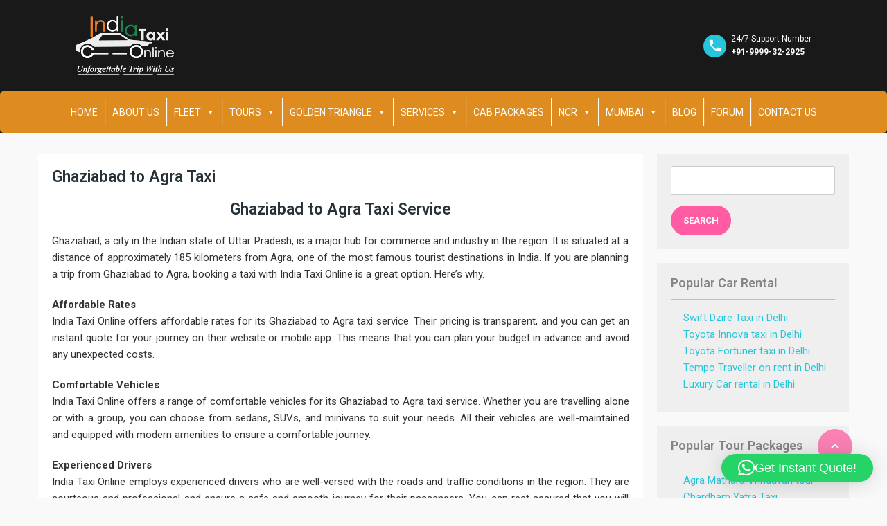

--- FILE ---
content_type: text/html; charset=UTF-8
request_url: https://indiataxionline.co.in/ghaziabad-to-agra-taxi/
body_size: 28455
content:
<!DOCTYPE html>
<!--[if lt IE 9]><script src="https://indiataxionline.co.in/wp-content/themes/BookYourTravel/js/html5shiv.js"></script><![endif]-->
<html lang="en-US" prefix="og: https://ogp.me/ns#">
<head>
<!-- Google tag (gtag.js) -->
<script async src="https://www.googletagmanager.com/gtag/js?id=G-7WNM3FWPWC"></script>
<script>
  window.dataLayer = window.dataLayer || [];
  function gtag(){dataLayer.push(arguments);}
  gtag('js', new Date());

  gtag('config', 'G-7WNM3FWPWC');
</script>
<meta charset="UTF-8">
<meta name="viewport" content="width=device-width, initial-scale=1">

<!-- Search Engine Optimization by Rank Math PRO - https://rankmath.com/ -->
<title>Book Affordable Ghaziabad to Agra Taxi Service | Fare</title>
<meta name="description" content="Book the best Ghaziabad to Agra taxi service with India Taxi Online at an affordable price. We offer a wide range of cars, including sedans, SUVs, and luxury cars, for a comfortable and safe journey."/>
<meta name="robots" content="follow, index, max-snippet:-1, max-video-preview:-1, max-image-preview:large"/>
<link rel="canonical" href="https://indiataxionline.co.in/ghaziabad-to-agra-taxi/" />
<meta property="og:locale" content="en_US" />
<meta property="og:type" content="article" />
<meta property="og:title" content="Book Affordable Ghaziabad to Agra Taxi Service | Fare" />
<meta property="og:description" content="Book the best Ghaziabad to Agra taxi service with India Taxi Online at an affordable price. We offer a wide range of cars, including sedans, SUVs, and luxury cars, for a comfortable and safe journey." />
<meta property="og:url" content="https://indiataxionline.co.in/ghaziabad-to-agra-taxi/" />
<meta property="og:site_name" content="India Taxi Online" />
<meta property="article:publisher" content="https://www.facebook.com/iTravelIndiaOnline" />
<meta property="article:author" content="gyan" />
<meta property="og:image" content="https://indiataxionline.co.in/wp-content/uploads/2020/05/Logo-India-Taxi-Online.jpg" />
<meta property="og:image:secure_url" content="https://indiataxionline.co.in/wp-content/uploads/2020/05/Logo-India-Taxi-Online.jpg" />
<meta property="og:image:width" content="685" />
<meta property="og:image:height" content="391" />
<meta property="og:image:alt" content="India Taxi Online" />
<meta property="og:image:type" content="image/jpeg" />
<meta name="twitter:card" content="summary" />
<meta name="twitter:title" content="Book Affordable Ghaziabad to Agra Taxi Service | Fare" />
<meta name="twitter:description" content="Book the best Ghaziabad to Agra taxi service with India Taxi Online at an affordable price. We offer a wide range of cars, including sedans, SUVs, and luxury cars, for a comfortable and safe journey." />
<meta name="twitter:site" content="@indiataxionline" />
<meta name="twitter:creator" content="@indiataxionline" />
<meta name="twitter:image" content="https://indiataxionline.co.in/wp-content/uploads/2020/05/Logo-India-Taxi-Online.jpg" />
<meta name="twitter:label1" content="Time to read" />
<meta name="twitter:data1" content="6 minutes" />
<script type="application/ld+json" class="rank-math-schema-pro">{"@context":"https://schema.org","@graph":[{"@type":"BreadcrumbList","@id":"https://indiataxionline.co.in/ghaziabad-to-agra-taxi/#breadcrumb","itemListElement":[{"@type":"ListItem","position":"1","item":{"@id":"https://indiataxionline.co.in","name":"Home"}},{"@type":"ListItem","position":"2","item":{"@id":"https://indiataxionline.co.in/ghaziabad-to-agra-taxi/","name":"Ghaziabad to Agra Taxi"}}]}]}</script>
<!-- /Rank Math WordPress SEO plugin -->

<link rel='dns-prefetch' href='//fonts.googleapis.com' />
<link rel="alternate" type="application/rss+xml" title="India Taxi Online &raquo; Feed" href="https://indiataxionline.co.in/feed/" />
<link rel="alternate" type="application/rss+xml" title="India Taxi Online &raquo; Comments Feed" href="https://indiataxionline.co.in/comments/feed/" />
<link rel="alternate" title="oEmbed (JSON)" type="application/json+oembed" href="https://indiataxionline.co.in/wp-json/oembed/1.0/embed?url=https%3A%2F%2Findiataxionline.co.in%2Fghaziabad-to-agra-taxi%2F" />
<link rel="alternate" title="oEmbed (XML)" type="text/xml+oembed" href="https://indiataxionline.co.in/wp-json/oembed/1.0/embed?url=https%3A%2F%2Findiataxionline.co.in%2Fghaziabad-to-agra-taxi%2F&#038;format=xml" />
<style id='wp-img-auto-sizes-contain-inline-css' type='text/css'>
img:is([sizes=auto i],[sizes^="auto," i]){contain-intrinsic-size:3000px 1500px}
/*# sourceURL=wp-img-auto-sizes-contain-inline-css */
</style>

<link rel='stylesheet' id='wp-customer-reviews-3-frontend-css' href='https://indiataxionline.co.in/wp-content/plugins/wp-customer-reviews/css/wp-customer-reviews.css?ver=3.7.7' type='text/css' media='all' />
<style id='wp-emoji-styles-inline-css' type='text/css'>

	img.wp-smiley, img.emoji {
		display: inline !important;
		border: none !important;
		box-shadow: none !important;
		height: 1em !important;
		width: 1em !important;
		margin: 0 0.07em !important;
		vertical-align: -0.1em !important;
		background: none !important;
		padding: 0 !important;
	}
/*# sourceURL=wp-emoji-styles-inline-css */
</style>
<link rel='stylesheet' id='wp-block-library-css' href='https://indiataxionline.co.in/wp-includes/css/dist/block-library/style.min.css?ver=6.9' type='text/css' media='all' />
<style id='global-styles-inline-css' type='text/css'>
:root{--wp--preset--aspect-ratio--square: 1;--wp--preset--aspect-ratio--4-3: 4/3;--wp--preset--aspect-ratio--3-4: 3/4;--wp--preset--aspect-ratio--3-2: 3/2;--wp--preset--aspect-ratio--2-3: 2/3;--wp--preset--aspect-ratio--16-9: 16/9;--wp--preset--aspect-ratio--9-16: 9/16;--wp--preset--color--black: #000000;--wp--preset--color--cyan-bluish-gray: #abb8c3;--wp--preset--color--white: #ffffff;--wp--preset--color--pale-pink: #f78da7;--wp--preset--color--vivid-red: #cf2e2e;--wp--preset--color--luminous-vivid-orange: #ff6900;--wp--preset--color--luminous-vivid-amber: #fcb900;--wp--preset--color--light-green-cyan: #7bdcb5;--wp--preset--color--vivid-green-cyan: #00d084;--wp--preset--color--pale-cyan-blue: #8ed1fc;--wp--preset--color--vivid-cyan-blue: #0693e3;--wp--preset--color--vivid-purple: #9b51e0;--wp--preset--gradient--vivid-cyan-blue-to-vivid-purple: linear-gradient(135deg,rgb(6,147,227) 0%,rgb(155,81,224) 100%);--wp--preset--gradient--light-green-cyan-to-vivid-green-cyan: linear-gradient(135deg,rgb(122,220,180) 0%,rgb(0,208,130) 100%);--wp--preset--gradient--luminous-vivid-amber-to-luminous-vivid-orange: linear-gradient(135deg,rgb(252,185,0) 0%,rgb(255,105,0) 100%);--wp--preset--gradient--luminous-vivid-orange-to-vivid-red: linear-gradient(135deg,rgb(255,105,0) 0%,rgb(207,46,46) 100%);--wp--preset--gradient--very-light-gray-to-cyan-bluish-gray: linear-gradient(135deg,rgb(238,238,238) 0%,rgb(169,184,195) 100%);--wp--preset--gradient--cool-to-warm-spectrum: linear-gradient(135deg,rgb(74,234,220) 0%,rgb(151,120,209) 20%,rgb(207,42,186) 40%,rgb(238,44,130) 60%,rgb(251,105,98) 80%,rgb(254,248,76) 100%);--wp--preset--gradient--blush-light-purple: linear-gradient(135deg,rgb(255,206,236) 0%,rgb(152,150,240) 100%);--wp--preset--gradient--blush-bordeaux: linear-gradient(135deg,rgb(254,205,165) 0%,rgb(254,45,45) 50%,rgb(107,0,62) 100%);--wp--preset--gradient--luminous-dusk: linear-gradient(135deg,rgb(255,203,112) 0%,rgb(199,81,192) 50%,rgb(65,88,208) 100%);--wp--preset--gradient--pale-ocean: linear-gradient(135deg,rgb(255,245,203) 0%,rgb(182,227,212) 50%,rgb(51,167,181) 100%);--wp--preset--gradient--electric-grass: linear-gradient(135deg,rgb(202,248,128) 0%,rgb(113,206,126) 100%);--wp--preset--gradient--midnight: linear-gradient(135deg,rgb(2,3,129) 0%,rgb(40,116,252) 100%);--wp--preset--font-size--small: 13px;--wp--preset--font-size--medium: 20px;--wp--preset--font-size--large: 36px;--wp--preset--font-size--x-large: 42px;--wp--preset--spacing--20: 0.44rem;--wp--preset--spacing--30: 0.67rem;--wp--preset--spacing--40: 1rem;--wp--preset--spacing--50: 1.5rem;--wp--preset--spacing--60: 2.25rem;--wp--preset--spacing--70: 3.38rem;--wp--preset--spacing--80: 5.06rem;--wp--preset--shadow--natural: 6px 6px 9px rgba(0, 0, 0, 0.2);--wp--preset--shadow--deep: 12px 12px 50px rgba(0, 0, 0, 0.4);--wp--preset--shadow--sharp: 6px 6px 0px rgba(0, 0, 0, 0.2);--wp--preset--shadow--outlined: 6px 6px 0px -3px rgb(255, 255, 255), 6px 6px rgb(0, 0, 0);--wp--preset--shadow--crisp: 6px 6px 0px rgb(0, 0, 0);}:where(.is-layout-flex){gap: 0.5em;}:where(.is-layout-grid){gap: 0.5em;}body .is-layout-flex{display: flex;}.is-layout-flex{flex-wrap: wrap;align-items: center;}.is-layout-flex > :is(*, div){margin: 0;}body .is-layout-grid{display: grid;}.is-layout-grid > :is(*, div){margin: 0;}:where(.wp-block-columns.is-layout-flex){gap: 2em;}:where(.wp-block-columns.is-layout-grid){gap: 2em;}:where(.wp-block-post-template.is-layout-flex){gap: 1.25em;}:where(.wp-block-post-template.is-layout-grid){gap: 1.25em;}.has-black-color{color: var(--wp--preset--color--black) !important;}.has-cyan-bluish-gray-color{color: var(--wp--preset--color--cyan-bluish-gray) !important;}.has-white-color{color: var(--wp--preset--color--white) !important;}.has-pale-pink-color{color: var(--wp--preset--color--pale-pink) !important;}.has-vivid-red-color{color: var(--wp--preset--color--vivid-red) !important;}.has-luminous-vivid-orange-color{color: var(--wp--preset--color--luminous-vivid-orange) !important;}.has-luminous-vivid-amber-color{color: var(--wp--preset--color--luminous-vivid-amber) !important;}.has-light-green-cyan-color{color: var(--wp--preset--color--light-green-cyan) !important;}.has-vivid-green-cyan-color{color: var(--wp--preset--color--vivid-green-cyan) !important;}.has-pale-cyan-blue-color{color: var(--wp--preset--color--pale-cyan-blue) !important;}.has-vivid-cyan-blue-color{color: var(--wp--preset--color--vivid-cyan-blue) !important;}.has-vivid-purple-color{color: var(--wp--preset--color--vivid-purple) !important;}.has-black-background-color{background-color: var(--wp--preset--color--black) !important;}.has-cyan-bluish-gray-background-color{background-color: var(--wp--preset--color--cyan-bluish-gray) !important;}.has-white-background-color{background-color: var(--wp--preset--color--white) !important;}.has-pale-pink-background-color{background-color: var(--wp--preset--color--pale-pink) !important;}.has-vivid-red-background-color{background-color: var(--wp--preset--color--vivid-red) !important;}.has-luminous-vivid-orange-background-color{background-color: var(--wp--preset--color--luminous-vivid-orange) !important;}.has-luminous-vivid-amber-background-color{background-color: var(--wp--preset--color--luminous-vivid-amber) !important;}.has-light-green-cyan-background-color{background-color: var(--wp--preset--color--light-green-cyan) !important;}.has-vivid-green-cyan-background-color{background-color: var(--wp--preset--color--vivid-green-cyan) !important;}.has-pale-cyan-blue-background-color{background-color: var(--wp--preset--color--pale-cyan-blue) !important;}.has-vivid-cyan-blue-background-color{background-color: var(--wp--preset--color--vivid-cyan-blue) !important;}.has-vivid-purple-background-color{background-color: var(--wp--preset--color--vivid-purple) !important;}.has-black-border-color{border-color: var(--wp--preset--color--black) !important;}.has-cyan-bluish-gray-border-color{border-color: var(--wp--preset--color--cyan-bluish-gray) !important;}.has-white-border-color{border-color: var(--wp--preset--color--white) !important;}.has-pale-pink-border-color{border-color: var(--wp--preset--color--pale-pink) !important;}.has-vivid-red-border-color{border-color: var(--wp--preset--color--vivid-red) !important;}.has-luminous-vivid-orange-border-color{border-color: var(--wp--preset--color--luminous-vivid-orange) !important;}.has-luminous-vivid-amber-border-color{border-color: var(--wp--preset--color--luminous-vivid-amber) !important;}.has-light-green-cyan-border-color{border-color: var(--wp--preset--color--light-green-cyan) !important;}.has-vivid-green-cyan-border-color{border-color: var(--wp--preset--color--vivid-green-cyan) !important;}.has-pale-cyan-blue-border-color{border-color: var(--wp--preset--color--pale-cyan-blue) !important;}.has-vivid-cyan-blue-border-color{border-color: var(--wp--preset--color--vivid-cyan-blue) !important;}.has-vivid-purple-border-color{border-color: var(--wp--preset--color--vivid-purple) !important;}.has-vivid-cyan-blue-to-vivid-purple-gradient-background{background: var(--wp--preset--gradient--vivid-cyan-blue-to-vivid-purple) !important;}.has-light-green-cyan-to-vivid-green-cyan-gradient-background{background: var(--wp--preset--gradient--light-green-cyan-to-vivid-green-cyan) !important;}.has-luminous-vivid-amber-to-luminous-vivid-orange-gradient-background{background: var(--wp--preset--gradient--luminous-vivid-amber-to-luminous-vivid-orange) !important;}.has-luminous-vivid-orange-to-vivid-red-gradient-background{background: var(--wp--preset--gradient--luminous-vivid-orange-to-vivid-red) !important;}.has-very-light-gray-to-cyan-bluish-gray-gradient-background{background: var(--wp--preset--gradient--very-light-gray-to-cyan-bluish-gray) !important;}.has-cool-to-warm-spectrum-gradient-background{background: var(--wp--preset--gradient--cool-to-warm-spectrum) !important;}.has-blush-light-purple-gradient-background{background: var(--wp--preset--gradient--blush-light-purple) !important;}.has-blush-bordeaux-gradient-background{background: var(--wp--preset--gradient--blush-bordeaux) !important;}.has-luminous-dusk-gradient-background{background: var(--wp--preset--gradient--luminous-dusk) !important;}.has-pale-ocean-gradient-background{background: var(--wp--preset--gradient--pale-ocean) !important;}.has-electric-grass-gradient-background{background: var(--wp--preset--gradient--electric-grass) !important;}.has-midnight-gradient-background{background: var(--wp--preset--gradient--midnight) !important;}.has-small-font-size{font-size: var(--wp--preset--font-size--small) !important;}.has-medium-font-size{font-size: var(--wp--preset--font-size--medium) !important;}.has-large-font-size{font-size: var(--wp--preset--font-size--large) !important;}.has-x-large-font-size{font-size: var(--wp--preset--font-size--x-large) !important;}
/*# sourceURL=global-styles-inline-css */
</style>

<style id='classic-theme-styles-inline-css' type='text/css'>
/*! This file is auto-generated */
.wp-block-button__link{color:#fff;background-color:#32373c;border-radius:9999px;box-shadow:none;text-decoration:none;padding:calc(.667em + 2px) calc(1.333em + 2px);font-size:1.125em}.wp-block-file__button{background:#32373c;color:#fff;text-decoration:none}
/*# sourceURL=/wp-includes/css/classic-themes.min.css */
</style>
<link rel='stylesheet' id='contact-form-7-css' href='https://indiataxionline.co.in/wp-content/plugins/contact-form-7/includes/css/styles.css?ver=6.1.4' type='text/css' media='all' />
<link rel='stylesheet' id='megamenu-css' href='https://indiataxionline.co.in/wp-content/uploads/maxmegamenu/style.css?ver=e61edc' type='text/css' media='all' />
<link rel='stylesheet' id='dashicons-css' href='https://indiataxionline.co.in/wp-includes/css/dashicons.min.css?ver=6.9' type='text/css' media='all' />
<link rel='stylesheet' id='bookyourtravel-font-awesome-css' href='https://indiataxionline.co.in/wp-content/themes/BookYourTravel/css/lib/font-awesome.min.css?ver=screen,print' type='text/css' media='all' />
<link rel='stylesheet' id='bookyourtravel-base-font-css-style-css' href='//fonts.googleapis.com/css?family=Roboto%3A400%2C500%2C600%2C700&#038;subset=latin%2Ccyrillic%2Clatin-ext%2Cvietnamese%2Cgreek%2Cgreek-ext%2Ccyrillic-ext&#038;ver=6.9' type='text/css' media='all' />
<link rel='stylesheet' id='bookyourtravel-heading-font-css-style-css' href='//fonts.googleapis.com/css?family=Roboto%3A400%2C500%2C600%2C700&#038;subset=latin%2Ccyrillic%2Clatin-ext%2Cvietnamese%2Cgreek%2Cgreek-ext%2Ccyrillic-ext&#038;ver=6.9' type='text/css' media='all' />
<link rel='stylesheet' id='bookyourtravel-font-icon-style-css' href='//fonts.googleapis.com/icon?family=Material+Icons&#038;ver=6.9' type='text/css' media='all' />
<link rel='stylesheet' id='bookyourtravel-style-main-css' href='https://indiataxionline.co.in/wp-content/themes/BookYourTravel/css/style.css?ver=8.19.62' type='text/css' media='screen,print' />
<link rel='stylesheet' id='bookyourtravel-style-css' href='https://indiataxionline.co.in/wp-content/themes/BookYourTravel/style.css?ver=6.9' type='text/css' media='all' />
<link rel='stylesheet' id='bookyourtravel-style-pp-css' href='https://indiataxionline.co.in/wp-content/themes/BookYourTravel/css/lib/prettyPhoto.min.css?ver=8.19.62' type='text/css' media='screen' />
<link rel='stylesheet' id='wpforo-widgets-css' href='https://indiataxionline.co.in/wp-content/plugins/wpforo/themes/2022/widgets.css?ver=2.4.13' type='text/css' media='all' />
<link rel='stylesheet' id='wpforo-dynamic-style-css' href='https://indiataxionline.co.in/wp-content/uploads/wpforo/assets/colors.css?ver=2.4.13.4e554686fe87236c43e698251648271a' type='text/css' media='all' />
<script type="text/javascript" src="https://indiataxionline.co.in/wp-includes/js/jquery/jquery.min.js?ver=3.7.1" id="jquery-core-js"></script>
<script type="text/javascript" src="https://indiataxionline.co.in/wp-includes/js/jquery/jquery-migrate.min.js?ver=3.4.1" id="jquery-migrate-js"></script>
<script type="text/javascript" src="https://indiataxionline.co.in/wp-content/plugins/wp-customer-reviews/js/wp-customer-reviews.js?ver=3.7.7" id="wp-customer-reviews-3-frontend-js"></script>
<script type="text/javascript" src="//indiataxionline.co.in/wp-content/plugins/revslider/sr6/assets/js/rbtools.min.js?ver=6.7.38" async id="tp-tools-js"></script>
<script type="text/javascript" src="//indiataxionline.co.in/wp-content/plugins/revslider/sr6/assets/js/rs6.min.js?ver=6.7.38" async id="revmin-js"></script>
<script></script><link rel="https://api.w.org/" href="https://indiataxionline.co.in/wp-json/" /><link rel="alternate" title="JSON" type="application/json" href="https://indiataxionline.co.in/wp-json/wp/v2/pages/66631" /><link rel="EditURI" type="application/rsd+xml" title="RSD" href="https://indiataxionline.co.in/xmlrpc.php?rsd" />
<meta name="generator" content="WordPress 6.9" />
<link rel='shortlink' href='https://indiataxionline.co.in/?p=66631' />
<!-- This website uses the WP Call Button plugin to generate more leads. --><style type="text/css">.wp-call-button{ display: none; } @media screen and (max-width: 650px) { .wp-call-button{display: block; position: fixed; text-decoration: none; z-index: 9999999999;width: 60px; height: 60px; border-radius: 50%;/*transform: scale(0.8);*/ background: #269041 !important; color: white !important; border-radius: 0; width: 100%; text-align: center !important; font-size: 24px !important;  font-weight: bold !important; padding: 17px 0 0 0 !important; text-decoration: none !important;  bottom: 0; } }</style><style id="bookyourtravel-customizer-css">.single .inner-nav li { background:#dddddd; }
.single .inner-nav li:hover, .single .inner-nav li.active, .single .inner-nav li.active:hover, .single .inner-nav li.current-menu-item, .single .inner-nav li.current-menu-item:hover { background:#26c6da; }
.single .inner-nav li.active a:after, .single .inner-nav li.current-menu-item a:after { border-left-color:#26c6da; }
.single .main .inner-nav li:not(.active):not(:hover) a { color:#424242 !important; }
.ui-datepicker td span, .ui-datepicker td a,.ui-datepicker .ui-datepicker-unselectable,.ui-datepicker-calendar tbody .ui-datepicker-unselectable.ui-state-disabled .ui-state-default   { color:#858585; }
.ui-datepicker .dp-highlight a.ui-state-default,.f-item .available span,.ui-datepicker .dp-highlight.dp-highlight-start-date:after,.ui-datepicker .dp-highlight.dp-highlight-end-date:after { background-color:#26c6da; }
.ui-datepicker .dp-highlight a.ui-state-hover, .ui-datepicker .dp-highlight-selected span,.f-item .selected span,.ui-datepicker .dp-highlight.dp-highlight-selected.dp-highlight-start-date:after,.ui-datepicker .dp-highlight.dp-highlight-selected.dp-highlight-end-date:after,.ui-datepicker td:not(.ui-datepicker-unselectable) a.ui-state-hover { background-color:#ff5ca3 !important; }
.location_item .ribbon { background-color:#26c6da; }
.location_item .ribbon:before { border-right-color:#26c6da; }
.location_item .ribbon:after { border-top-color:#26c6da; }
.location_item.full-width .ribbon:before { border-left-color:#26c6da; }
.location_item .ribbon:focus,.location_item .ribbon:hover { background-color:#26c6da; }
.location_item .ribbon:focus:before,.location_item .ribbon:focus:after,.location_item .ribbon:hover:before,.location_item .ribbon:hover:after { border-color:#26c6da; }
.main aside .widget,.tags li:before { background-color:#efefef; }
aside .widget { color:#454545 !important; }
aside .widget h4, aside .widget h2, aside .widget h5,.sort-by h3 { color:#858585; }
.main aside .widget, .deals > .row > article > div,.destinations > .row > article > div,.offers > .row > article > div, .single-card,.testimonials,.home-footer-sidebar .widget > div,.hero-sidebar .byt-widget-search-inner { box-shadow:0 3px 10px rgba(0, 0, 0, 0.0);-webkit-box-shadow:0 3px 10px rgba(0, 0, 0, 0.0);-moz-box-shadow:0 3px 10px rgba(0, 0, 0, 0.0);; }
.above-footer-sidebar { background-color:#25c6da; }
.above-footer-sidebar .widget > div { background-color:#25c6da; }
a, .tab-content h4, .home-footer-sidebar .widget > div h4, .tab-content .room-types .meta h3, .error-type h1,aside .widget h5,.ico:before,blockquote:before,.req,.woocommerce form .form-row .required,p.number:before,.tab-content .destinations > .row > article.full-width > div .details .ribbon .half > a:before { color:#26c6da; }
a:hover, h1 a:hover, h2 a:hover, h3 a:hover, h4 a:hover, h5 a:hover, h6 a:hover,.breadcrumbs a:hover,a:focus, h1 a:focus, h2 a:focus, h3 a:focus, h4 a:focus, h5 a:focus, h6 a:focus,.breadcrumbs a:focus { color:#26c6da; }
.view-type .active,.chart dd span, .infoBox, .ui-slider-horizontal .ui-slider-handle, .pager .current, .pager a:hover,.testimonials,.image-overlay:before { background:#26c6da; }
.infoBox:after { border-top-color:#26c6da; }
.page-spinner > div:after,.tab-content .spinner > div:after { border-color:#26c6da; }
.social li a { background-color:#26c6da; }
.social li a:hover, social li a:focus { background-color:#26c6da !important; }
.main { background-color:#f9f9f9; }
.static-content,.tab-content > article,.sort-by,.pager > span,.map-wrap,.comment,.error-type,.woocommerce ul.products li.product, .woocommerce-page ul.products li.product,.woocommerce div.product div.summary,.woocommerce div.product .woocommerce-tabs .panel,.woocommerce-error, .woocommerce-info, .woocommerce-message { box-shadow:0 3px 10px rgba(0, 0, 0, 0.0);-webkit-box-shadow:0 3px 10px rgba(0, 0, 0, 0.0);-moz-box-shadow:0 3px 10px rgba(0, 0, 0, 0.0);; }
input::placeholder { color:#bbbbbb !important; }
input::-moz-placeholder { color:#bbbbbb !important; }
input::-webkit-input-placeholder { color:#bbbbbb !important; }
textarea::placeholder { color:#bbbbbb !important; }
textarea::-moz-placeholder { color:#bbbbbb !important; }
textarea::-webkit-input-placeholder { color:#bbbbbb !important; }
input[type="search"], input[type="email"], input[type="text"], input[type="number"], input[type="password"], input[type="tel"], input[type="url"], input[type="date"], textarea, select,.select2-container--default .select2-selection--single,div.selector,div.selector span { border-radius:3px !important;-moz-border-radius: 3px !important;-webkit-border-radius: 3px !important; }
.wc-block-components-button:not(.is-link),.gradient-button, input[type="reset"], input[type="submit"],.scroll-to-top,.button,.woocommerce #respond input#submit, .woocommerce a.button, .woocommerce button.button, .woocommerce input.button,.woocommerce #respond input#submit.alt, .woocommerce a.button.alt, .woocommerce button.button.alt, .woocommerce input.button.alt { background-color:#ff5ca3; }
.wc-block-components-button:not(.is-link):focus,.wc-block-components-button:not(.is-link):hover,.gradient-button:hover,.gradient-button:focus,.widget .gradient-button:hover,.widget .gradient-button:focus, input[type="reset"]:hover, input[type="reset"]:focus, input[type="submit"]:hover,input[type="submit"]:focus,.scroll-to-top:hover,.scroll-to-top:focus,.button:hover,.button:focus,.woocommerce #respond input#submit:hover, .woocommerce a.button:hover, .woocommerce button.button:hover, .woocommerce input.button:hover,.woocommerce #respond input#submit:focus, .woocommerce a.button:focus, .woocommerce button.button:focus, .woocommerce input.button:focus,.woocommerce #respond input#submit.alt:hover, .woocommerce a.button.alt:hover, .woocommerce button.button.alt:hover, .woocommerce input.button.alt:hover,.woocommerce #respond input#submit.alt:focus, .woocommerce a.button.alt:focus, .woocommerce button.button.alt:focus, .woocommerce input.button.alt:focus { background-color:#26c6da; }
.wc-block-components-button:not(.is-link),.scroll-to-top,.pager a,.pager > span, .gradient-button, input[type="reset"], input[type="submit"],.button,.woocommerce #respond input#submit, .woocommerce a.button, .woocommerce button.button, .woocommerce input.button,.woocommerce #respond input#submit.alt, .woocommerce a.button.alt, .woocommerce button.button.alt, .woocommerce input.button.alt { border-radius:50px;-moz-border-radius: 50px;-webkit-border-radius: 50px; }
.wc-block-components-button:not(.is-link),.gradient-button, input[type="reset"], input[type="submit"],.button,.woocommerce #respond input#submit, .woocommerce a.button, .woocommerce button.button, .woocommerce input.button,.woocommerce #respond input#submit.alt, .woocommerce a.button.alt, .woocommerce button.button.alt, .woocommerce input.button.alt,#add_payment_method table.cart td.actions .coupon .input-text, .woocommerce-cart table.cart td.actions .coupon .input-text, .woocommerce-checkout table.cart td.actions .coupon .input-text { padding-top:14px !important; }
.wc-block-components-button:not(.is-link),.gradient-button, input[type="reset"], input[type="submit"],.button,.woocommerce #respond input#submit, .woocommerce a.button, .woocommerce button.button, .woocommerce input.button,.woocommerce #respond input#submit.alt, .woocommerce a.button.alt, .woocommerce button.button.alt, .woocommerce input.button.alt,#add_payment_method table.cart td.actions .coupon .input-text, .woocommerce-cart table.cart td.actions .coupon .input-text, .woocommerce-checkout table.cart td.actions .coupon .input-text { padding-bottom:14px !important; }
body,#ui-datepicker-div, #ui-datepicker-div *, .tab-content h4,.infoBox > div { font-family:'Roboto', sans-serif; }
body { font-size:15px; }
body { line-height:1.6; }
body,.tab-content .destinations > .row > article.full-width > div .details .ribbon .small,.wc-block-components-product-name,.ui-datepicker th { color:#333333; }
h1,h2,h3,h4,h5,h6,.price em { font-family:'Roboto', sans-serif; }
h1,h2,h3,h4,h5,h6,p { margin-bottom:20px; }
h1,h2,h3,h4,h5,h6,.price em { color:#263238; }
.logo img { height:100px !important; }
.header,.woocommerce-page .header { margin-bottom:30px; }
.header { background-color:#191919; }
.header .top-header { background-color:#ffffff; }
.header .contact:before { background-color:#26c6da; }
.header .contact span { color:#ffffff; }
.header .ribbon li a,.header2 .ribbon:after,.header10 .ribbon:after { color:#858585; }
.header .ribbon { background-color:#ffffff !important; }
.header .ribbon:before { border-top-color:#ffffff; }
.header .ribbon:after { border-right-color:#ffffff; }
.footer { background-color:#191919; }
.footer .widget h6, .footer .widget h5, .footer .widget h4, .footer .widget h3 { color:#ffffff; }
.footer .widget div, .footer .widget p { color:#ffffff; }
.footer .widget a { color:#ffffff; }
.footer .widget a:hover { color:#25c6da; }
.footer p.copy { color:#ffffff; }
.footer div.full-width nav li a { color:#ffffff; }
.footer div.full-width nav li a:hover, .footer div.full-width nav li a:focus { color:#25c6da !important; }
.footer .widget div em, .footer .widget p em { color:#25c6da; }
</style><script>
    window.currentUrl = "https:\/\/indiataxionline.co.in\/ghaziabad-to-agra-taxi";
	window.themePath = "https:\/\/indiataxionline.co.in\/wp-content\/themes\/BookYourTravel";
	window.datepickerDateFormat = "MM d, yy";
	window.datepickerAltFormat = "yy-mm-dd";
	window.siteUrl = "https:\/\/indiataxionline.co.in";
	window.wooCartPageUri = "";
	window.useWoocommerceForCheckout = 0;
	window.enableRtl = false;
	window.currencySymbol = "\u20b9";
	window.currencySymbolShowAfter = 0;
    window.priceDecimalPlaces = 0;
    window.currentLocale = "en_US";
	window.gdprError = 'Agreeing with gdpr terms and conditions is required!';
</script>

	<meta name="generator" content="Powered by WPBakery Page Builder - drag and drop page builder for WordPress."/>
<style type="text/css" id="custom-background-css">
body.custom-background { background-color: #f9f9f9; }
</style>
	<meta name="generator" content="Powered by Slider Revolution 6.7.38 - responsive, Mobile-Friendly Slider Plugin for WordPress with comfortable drag and drop interface." />
<link rel="icon" href="https://indiataxionline.co.in/wp-content/uploads/2025/05/cropped-India-Taxi-Online-Favicon-1-32x32.png" sizes="32x32" />
<link rel="icon" href="https://indiataxionline.co.in/wp-content/uploads/2025/05/cropped-India-Taxi-Online-Favicon-1-192x192.png" sizes="192x192" />
<link rel="apple-touch-icon" href="https://indiataxionline.co.in/wp-content/uploads/2025/05/cropped-India-Taxi-Online-Favicon-1-180x180.png" />
<meta name="msapplication-TileImage" content="https://indiataxionline.co.in/wp-content/uploads/2025/05/cropped-India-Taxi-Online-Favicon-1-270x270.png" />
<script>function setREVStartSize(e){
			//window.requestAnimationFrame(function() {
				window.RSIW = window.RSIW===undefined ? window.innerWidth : window.RSIW;
				window.RSIH = window.RSIH===undefined ? window.innerHeight : window.RSIH;
				try {
					var pw = document.getElementById(e.c).parentNode.offsetWidth,
						newh;
					pw = pw===0 || isNaN(pw) || (e.l=="fullwidth" || e.layout=="fullwidth") ? window.RSIW : pw;
					e.tabw = e.tabw===undefined ? 0 : parseInt(e.tabw);
					e.thumbw = e.thumbw===undefined ? 0 : parseInt(e.thumbw);
					e.tabh = e.tabh===undefined ? 0 : parseInt(e.tabh);
					e.thumbh = e.thumbh===undefined ? 0 : parseInt(e.thumbh);
					e.tabhide = e.tabhide===undefined ? 0 : parseInt(e.tabhide);
					e.thumbhide = e.thumbhide===undefined ? 0 : parseInt(e.thumbhide);
					e.mh = e.mh===undefined || e.mh=="" || e.mh==="auto" ? 0 : parseInt(e.mh,0);
					if(e.layout==="fullscreen" || e.l==="fullscreen")
						newh = Math.max(e.mh,window.RSIH);
					else{
						e.gw = Array.isArray(e.gw) ? e.gw : [e.gw];
						for (var i in e.rl) if (e.gw[i]===undefined || e.gw[i]===0) e.gw[i] = e.gw[i-1];
						e.gh = e.el===undefined || e.el==="" || (Array.isArray(e.el) && e.el.length==0)? e.gh : e.el;
						e.gh = Array.isArray(e.gh) ? e.gh : [e.gh];
						for (var i in e.rl) if (e.gh[i]===undefined || e.gh[i]===0) e.gh[i] = e.gh[i-1];
											
						var nl = new Array(e.rl.length),
							ix = 0,
							sl;
						e.tabw = e.tabhide>=pw ? 0 : e.tabw;
						e.thumbw = e.thumbhide>=pw ? 0 : e.thumbw;
						e.tabh = e.tabhide>=pw ? 0 : e.tabh;
						e.thumbh = e.thumbhide>=pw ? 0 : e.thumbh;
						for (var i in e.rl) nl[i] = e.rl[i]<window.RSIW ? 0 : e.rl[i];
						sl = nl[0];
						for (var i in nl) if (sl>nl[i] && nl[i]>0) { sl = nl[i]; ix=i;}
						var m = pw>(e.gw[ix]+e.tabw+e.thumbw) ? 1 : (pw-(e.tabw+e.thumbw)) / (e.gw[ix]);
						newh =  (e.gh[ix] * m) + (e.tabh + e.thumbh);
					}
					var el = document.getElementById(e.c);
					if (el!==null && el) el.style.height = newh+"px";
					el = document.getElementById(e.c+"_wrapper");
					if (el!==null && el) {
						el.style.height = newh+"px";
						el.style.display = "block";
					}
				} catch(e){
					console.log("Failure at Presize of Slider:" + e)
				}
			//});
		  };</script>
<style id="sccss">/* Enter Your Custom CSS Here */
.byt-widget-search-inner{
	display:none;
}
.search {
    display: none;
}
	
</style><noscript><style> .wpb_animate_when_almost_visible { opacity: 1; }</style></noscript><style type="text/css">/** Mega Menu CSS: fs **/</style>
<link rel='stylesheet' id='qlwapp-frontend-css' href='https://indiataxionline.co.in/wp-content/plugins/wp-whatsapp-chat/build/frontend/css/style.css?ver=8.1.5' type='text/css' media='all' />
<link rel='stylesheet' id='rs-plugin-settings-css' href='//indiataxionline.co.in/wp-content/plugins/revslider/sr6/assets/css/rs6.css?ver=6.7.38' type='text/css' media='all' />
<style id='rs-plugin-settings-inline-css' type='text/css'>
#rs-demo-id {}
/*# sourceURL=rs-plugin-settings-inline-css */
</style>
</head>
<body class="wp-singular page-template-default page page-id-66631 custom-background wp-custom-logo wp-theme-BookYourTravel mega-menu-primary-menu  wide wpf-orange wpft- wpf-guest wpfu-group-4 wpf-theme-2022 wpf-is_standalone-0 wpf-boardid-0 is_wpforo_page-0 is_wpforo_url-0 is_wpforo_shortcode_page-0 wpb-js-composer js-comp-ver-8.7.2 vc_responsive">


<div class="page-wrap">
<!--header-->
<header class="header header3">
	<div class="wrap">
		<!--logo-->
<div class="logo">
	<a href="https://indiataxionline.co.in/" title="India Taxi Online | Book Affordable Ghaziabad to Agra Taxi Service | Fare"><img src="https://indiataxionline.co.in/wp-content/uploads/2022/11/Taxi-Logo_250x100.png.webp" alt="India Taxi Online | Book Affordable Ghaziabad to Agra Taxi Service | Fare" /></a>
</div>
<!--//logo-->
		<!--search-->
<div class="search">
	<form id="sf" method="get" action="https://indiataxionline.co.in/">
		<input type="search" placeholder="Search entire site here" name="s" id="search" /> 
		<input type="submit" id="ss" value="" name="searchsubmit"/>
	</form>
</div>
<!--//search-->	
		<!--contact-->
<div class="contact">
		<span class="message">24/7 Support Number</span>
			
	<span class="number">+91-9999-32-2925</span>
	</div>
<!--//contact-->
		<div class="minicart">
				</div>
	</div><!--//wrap-->
	<!--primary navigation-->
<div id="mega-menu-wrap-primary-menu" class="mega-menu-wrap"><div class="mega-menu-toggle"><div class="mega-toggle-blocks-left"></div><div class="mega-toggle-blocks-center"></div><div class="mega-toggle-blocks-right"><div class='mega-toggle-block mega-menu-toggle-animated-block mega-toggle-block-0' id='mega-toggle-block-0'><button aria-label="Toggle Menu" class="mega-toggle-animated mega-toggle-animated-slider" type="button" aria-expanded="false">
                  <span class="mega-toggle-animated-box">
                    <span class="mega-toggle-animated-inner"></span>
                  </span>
                </button></div></div></div><ul id="mega-menu-primary-menu" class="mega-menu max-mega-menu mega-menu-horizontal mega-no-js" data-event="hover_intent" data-effect="fade_up" data-effect-speed="200" data-effect-mobile="slide_right" data-effect-speed-mobile="200" data-mobile-force-width="false" data-second-click="go" data-document-click="collapse" data-vertical-behaviour="standard" data-breakpoint="768" data-unbind="true" data-mobile-state="collapse_all" data-mobile-direction="vertical" data-hover-intent-timeout="300" data-hover-intent-interval="100"><li class="mega-menu-item mega-menu-item-type-custom mega-menu-item-object-custom mega-menu-item-home mega-align-bottom-left mega-menu-flyout mega-menu-item-64919" id="mega-menu-item-64919"><a class="mega-menu-link" href="https://indiataxionline.co.in" tabindex="0">HOME</a></li><li class="mega-menu-item mega-menu-item-type-custom mega-menu-item-object-custom mega-align-bottom-left mega-menu-flyout mega-menu-item-64920" id="mega-menu-item-64920"><a class="mega-menu-link" href="https://indiataxionline.co.in/about-us/" tabindex="0">ABOUT US</a></li><li class="mega-menu-item mega-menu-item-type-custom mega-menu-item-object-custom mega-menu-item-has-children mega-align-bottom-left mega-menu-flyout mega-menu-item-64918" id="mega-menu-item-64918"><a class="mega-menu-link" href="https://www.indiataxionline.co.in/car-rentals/" aria-expanded="false" tabindex="0">FLEET<span class="mega-indicator" aria-hidden="true"></span></a>
<ul class="mega-sub-menu">
<li class="mega-menu-item mega-menu-item-type-custom mega-menu-item-object-custom mega-menu-item-has-children mega-menu-item-64921" id="mega-menu-item-64921"><a class="mega-menu-link" href="https://www.indiataxionline.co.in/car-rentals/" aria-expanded="false">Economy<span class="mega-indicator" aria-hidden="true"></span></a>
	<ul class="mega-sub-menu">
<li class="mega-menu-item mega-menu-item-type-custom mega-menu-item-object-custom mega-menu-item-64963" id="mega-menu-item-64963"><a class="mega-menu-link" href="https://indiataxionline.co.in/swift-dzire-car-on-rent-in-delhi/">Swift Dzire</a></li><li class="mega-menu-item mega-menu-item-type-custom mega-menu-item-object-custom mega-menu-item-64972" id="mega-menu-item-64972"><a class="mega-menu-link" href="https://indiataxionline.co.in/toyota-etios-car-rental-in-delhi/">Toyota Etios</a></li>	</ul>
</li><li class="mega-menu-item mega-menu-item-type-custom mega-menu-item-object-custom mega-menu-item-has-children mega-menu-item-64922" id="mega-menu-item-64922"><a class="mega-menu-link" href="https://indiataxionline.co.in/car-rentals/" aria-expanded="false">Executive<span class="mega-indicator" aria-hidden="true"></span></a>
	<ul class="mega-sub-menu">
<li class="mega-menu-item mega-menu-item-type-custom mega-menu-item-object-custom mega-menu-item-64996" id="mega-menu-item-64996"><a class="mega-menu-link" href="https://indiataxionline.co.in/honda-city-taxi-in-delhi/">Honda City</a></li>	</ul>
</li><li class="mega-menu-item mega-menu-item-type-custom mega-menu-item-object-custom mega-menu-item-has-children mega-menu-item-64923" id="mega-menu-item-64923"><a class="mega-menu-link" href="https://indiataxionline.co.in/car-rentals/" aria-expanded="false">SUVS / MUVS<span class="mega-indicator" aria-hidden="true"></span></a>
	<ul class="mega-sub-menu">
<li class="mega-menu-item mega-menu-item-type-post_type mega-menu-item-object-page mega-menu-item-66810" id="mega-menu-item-66810"><a class="mega-menu-link" href="https://indiataxionline.co.in/maruti-ertiga-taxi-in-delhi/">Maruti Ertiga taxi in Delhi</a></li><li class="mega-menu-item mega-menu-item-type-post_type mega-menu-item-object-page mega-menu-item-79407" id="mega-menu-item-79407"><a class="mega-menu-link" href="https://indiataxionline.co.in/rent-kia-carens-in-delhi-with-driver/">Kia Carens</a></li><li class="mega-menu-item mega-menu-item-type-custom mega-menu-item-object-custom mega-menu-item-64980" id="mega-menu-item-64980"><a class="mega-menu-link" href="https://indiataxionline.co.in/innova-crysta-on-rent-in-delhi/">Toyota Innova Crysta</a></li><li class="mega-menu-item mega-menu-item-type-post_type mega-menu-item-object-page mega-menu-item-66994" id="mega-menu-item-66994"><a class="mega-menu-link" href="https://indiataxionline.co.in/toyota-hycross-on-rent-in-delhi/">Toyota Hycross on Rent in Delhi</a></li><li class="mega-menu-item mega-menu-item-type-post_type mega-menu-item-object-page mega-menu-item-66920" id="mega-menu-item-66920"><a class="mega-menu-link" href="https://indiataxionline.co.in/8-seater-innova-crysta-on-rent-in-delhi/">8 Seater Innova Crysta</a></li><li class="mega-menu-item mega-menu-item-type-custom mega-menu-item-object-custom mega-menu-item-64988" id="mega-menu-item-64988"><a class="mega-menu-link" href="https://indiataxionline.co.in/car-rentals/toyota-fortuner-taxi-in-delhi/">Toyota Fortuner</a></li>	</ul>
</li><li class="mega-menu-item mega-menu-item-type-custom mega-menu-item-object-custom mega-menu-item-has-children mega-menu-item-64924" id="mega-menu-item-64924"><a class="mega-menu-link" href="https://indiataxionline.co.in/luxury/" aria-expanded="false">Luxury car rental<span class="mega-indicator" aria-hidden="true"></span></a>
	<ul class="mega-sub-menu">
<li class="mega-menu-item mega-menu-item-type-post_type mega-menu-item-object-page mega-menu-item-73104" id="mega-menu-item-73104"><a class="mega-menu-link" href="https://indiataxionline.co.in/toyota-vellfire-on-rent-in-delhi/">Toyota Vellfire</a></li><li class="mega-menu-item mega-menu-item-type-post_type mega-menu-item-object-page mega-menu-item-66769" id="mega-menu-item-66769"><a class="mega-menu-link" href="https://indiataxionline.co.in/rent-a-range-rover-in-delhi/">Range Rover</a></li><li class="mega-menu-item mega-menu-item-type-post_type mega-menu-item-object-page mega-menu-item-79424" id="mega-menu-item-79424"><a class="mega-menu-link" href="https://indiataxionline.co.in/land-rover-defender-rental-delhi/">Land Rover Defender</a></li><li class="mega-menu-item mega-menu-item-type-custom mega-menu-item-object-custom mega-menu-item-65007" id="mega-menu-item-65007"><a class="mega-menu-link" href="https://indiataxionline.co.in/luxury/bmw-5-series-car-rental-delhi/">BMW 5 Series</a></li><li class="mega-menu-item mega-menu-item-type-custom mega-menu-item-object-custom mega-menu-item-65014" id="mega-menu-item-65014"><a class="mega-menu-link" href="https://indiataxionline.co.in/luxury/mercedes-e-class-car-rental/">Mercedes E Class</a></li><li class="mega-menu-item mega-menu-item-type-custom mega-menu-item-object-custom mega-menu-item-65020" id="mega-menu-item-65020"><a class="mega-menu-link" href="https://indiataxionline.co.in/luxury/mercedes-s-class-car-rental-delhi/">Mercedes S Class</a></li><li class="mega-menu-item mega-menu-item-type-custom mega-menu-item-object-custom mega-menu-item-65027" id="mega-menu-item-65027"><a class="mega-menu-link" href="https://indiataxionline.co.in/luxury/mercedes-gl-350-car-rental-delhi/">Mercedes GL-350</a></li><li class="mega-menu-item mega-menu-item-type-custom mega-menu-item-object-custom mega-menu-item-65033" id="mega-menu-item-65033"><a class="mega-menu-link" href="https://indiataxionline.co.in/luxury/jaguar-xjl-car-rental-delhi/">Jaguar XJL</a></li>	</ul>
</li><li class="mega-menu-item mega-menu-item-type-custom mega-menu-item-object-custom mega-menu-item-has-children mega-menu-item-64925" id="mega-menu-item-64925"><a class="mega-menu-link" href="https://indiataxionline.co.in/luxury/" aria-expanded="false">Imported van<span class="mega-indicator" aria-hidden="true"></span></a>
	<ul class="mega-sub-menu">
<li class="mega-menu-item mega-menu-item-type-custom mega-menu-item-object-custom mega-menu-item-65043" id="mega-menu-item-65043"><a class="mega-menu-link" href="https://indiataxionline.co.in/luxury/toyota-commuter-hiace-van-rental-delhi/">Toyota Commuter Hiace</a></li><li class="mega-menu-item mega-menu-item-type-custom mega-menu-item-object-custom mega-menu-item-65051" id="mega-menu-item-65051"><a class="mega-menu-link" href="https://indiataxionline.co.in/luxury/mercedes-viano-van-rental-delhi/">Mercedes Viano</a></li><li class="mega-menu-item mega-menu-item-type-custom mega-menu-item-object-custom mega-menu-item-65057" id="mega-menu-item-65057"><a class="mega-menu-link" href="https://indiataxionline.co.in/luxury/toyota-coaster-van-rental-delhi/">Toyota Coaster</a></li><li class="mega-menu-item mega-menu-item-type-post_type mega-menu-item-object-page mega-menu-item-73105" id="mega-menu-item-73105"><a class="mega-menu-link" href="https://indiataxionline.co.in/mercedes-sprinter-van-rental-service/">Mercedes Sprinter</a></li><li class="mega-menu-item mega-menu-item-type-custom mega-menu-item-object-custom mega-menu-item-65064" id="mega-menu-item-65064"><a class="mega-menu-link" href="https://indiataxionline.co.in/luxury/volkswagen-crafter-rental-delhi/">Volkswagen Crafter</a></li>	</ul>
</li><li class="mega-menu-item mega-menu-item-type-custom mega-menu-item-object-custom mega-menu-item-has-children mega-menu-item-69247" id="mega-menu-item-69247"><a class="mega-menu-link" href="https://indiataxionline.co.in/urbania-tempo-traveller-on-rent-in-delhi/" aria-expanded="false">Force Urbania Luxury Van<span class="mega-indicator" aria-hidden="true"></span></a>
	<ul class="mega-sub-menu">
<li class="mega-menu-item mega-menu-item-type-custom mega-menu-item-object-custom mega-menu-item-69248" id="mega-menu-item-69248"><a class="mega-menu-link" href="https://indiataxionline.co.in/9-seater-urbania-tempo-traveller-on-rent-in-delhi/">Urbania 9 Seater</a></li><li class="mega-menu-item mega-menu-item-type-custom mega-menu-item-object-custom mega-menu-item-69249" id="mega-menu-item-69249"><a class="mega-menu-link" href="https://indiataxionline.co.in/12-seater-force-urbania-on-rent-in-delhi/">Urbania 12 Seater</a></li><li class="mega-menu-item mega-menu-item-type-custom mega-menu-item-object-custom mega-menu-item-69250" id="mega-menu-item-69250"><a class="mega-menu-link" href="https://indiataxionline.co.in/16-seater-force-urbania-on-rent-in-delhi/">Urbania 16 Seater</a></li><li class="mega-menu-item mega-menu-item-type-custom mega-menu-item-object-custom mega-menu-item-69251" id="mega-menu-item-69251"><a class="mega-menu-link" href="https://indiataxionline.co.in/17-seater-force-urbania-on-rent-in-delhi/">Urbania 17 Seater</a></li><li class="mega-menu-item mega-menu-item-type-custom mega-menu-item-object-custom mega-menu-item-69252" id="mega-menu-item-69252"><a class="mega-menu-link" href="https://indiataxionline.co.in/18-seater-force-urbania-on-rent-in-delhi/">Urbania 18 Seater</a></li>	</ul>
</li><li class="mega-menu-item mega-menu-item-type-custom mega-menu-item-object-custom mega-menu-item-has-children mega-menu-item-64660" id="mega-menu-item-64660"><a class="mega-menu-link" href="https://indiataxionline.co.in/tempo-traveller-delhi/" aria-expanded="false">Tempo Traveller (Indian Van)<span class="mega-indicator" aria-hidden="true"></span></a>
	<ul class="mega-sub-menu">
<li class="mega-menu-item mega-menu-item-type-custom mega-menu-item-object-custom mega-menu-item-64938" id="mega-menu-item-64938"><a class="mega-menu-link" href="https://indiataxionline.co.in/7-seater-tempo-traveller-on-rent-in-delhi/">7 Seater Tempo Traveller</a></li><li class="mega-menu-item mega-menu-item-type-custom mega-menu-item-object-custom mega-menu-item-64903" id="mega-menu-item-64903"><a class="mega-menu-link" href="https://indiataxionline.co.in/9-seater-tempo-traveller-on-rent-in-delhi/">9 Seater Tempo Traveller</a></li><li class="mega-menu-item mega-menu-item-type-custom mega-menu-item-object-custom mega-menu-item-64939" id="mega-menu-item-64939"><a class="mega-menu-link" href="https://indiataxionline.co.in/car-rentals/11-seater-luxury-tempo-traveller/">11 Seater Tempo Traveller</a></li><li class="mega-menu-item mega-menu-item-type-custom mega-menu-item-object-custom mega-menu-item-64897" id="mega-menu-item-64897"><a class="mega-menu-link" href="https://indiataxionline.co.in/car-rentals/12-seater-tempo-traveller-on-rent-in-delhi/">12 Seater Tempo Traveller</a></li><li class="mega-menu-item mega-menu-item-type-custom mega-menu-item-object-custom mega-menu-item-64911" id="mega-menu-item-64911"><a class="mega-menu-link" href="https://indiataxionline.co.in/15-seater-tempo-traveller-on-rent-in-delhi/">15 Seater Tempo Traveller</a></li><li class="mega-menu-item mega-menu-item-type-post_type mega-menu-item-object-page mega-menu-item-66849" id="mega-menu-item-66849"><a class="mega-menu-link" href="https://indiataxionline.co.in/hire-urbania-tempo-traveller-in-delhi/">Hire Urbania Tempo Traveller in Delhi</a></li><li class="mega-menu-item mega-menu-item-type-custom mega-menu-item-object-custom mega-menu-item-64917" id="mega-menu-item-64917"><a class="mega-menu-link" href="https://indiataxionline.co.in/26-seater-tempo-traveller-on-rent-in-delhi/">26 Seater Tempo Traveller</a></li>	</ul>
</li><li class="mega-menu-item mega-menu-item-type-custom mega-menu-item-object-custom mega-menu-item-has-children mega-menu-item-64926" id="mega-menu-item-64926"><a class="mega-menu-link" href="//" aria-expanded="false">Coaches / Buses<span class="mega-indicator" aria-hidden="true"></span></a>
	<ul class="mega-sub-menu">
<li class="mega-menu-item mega-menu-item-type-post_type mega-menu-item-object-page mega-menu-item-66809" id="mega-menu-item-66809"><a class="mega-menu-link" href="https://indiataxionline.co.in/21-seater-luxury-minibus-on-rent-in-delhi/">21 Seater Luxury Minibus</a></li><li class="mega-menu-item mega-menu-item-type-post_type mega-menu-item-object-page mega-menu-item-66928" id="mega-menu-item-66928"><a class="mega-menu-link" href="https://indiataxionline.co.in/27-seater-mini-bus-on-rent-in-delhi/">27 Seater Mini Bus</a></li><li class="mega-menu-item mega-menu-item-type-post_type mega-menu-item-object-page mega-menu-item-67309" id="mega-menu-item-67309"><a class="mega-menu-link" href="https://indiataxionline.co.in/45-seater-luxury-bus-on-rent-in-delhi/">45 Seater Luxury Bus on Rent in Delhi</a></li><li class="mega-menu-item mega-menu-item-type-post_type mega-menu-item-object-page mega-menu-item-67308" id="mega-menu-item-67308"><a class="mega-menu-link" href="https://indiataxionline.co.in/45-seater-volvo-bus-on-rent-in-delhi/">45 Seater Volvo Bus on Rent in Delhi</a></li><li class="mega-menu-item mega-menu-item-type-post_type mega-menu-item-object-page mega-menu-item-67310" id="mega-menu-item-67310"><a class="mega-menu-link" href="https://indiataxionline.co.in/40-seater-bus-hire-in-delhi/">40 Seater Bus Hire in Delhi</a></li>	</ul>
</li></ul>
</li><li class="mega-menu-item mega-menu-item-type-custom mega-menu-item-object-custom mega-menu-item-has-children mega-align-bottom-left mega-menu-flyout mega-menu-item-64927" id="mega-menu-item-64927"><a class="mega-menu-link" aria-expanded="false" tabindex="0">TOURS<span class="mega-indicator" aria-hidden="true"></span></a>
<ul class="mega-sub-menu">
<li class="mega-menu-item mega-menu-item-type-custom mega-menu-item-object-custom mega-menu-item-65337" id="mega-menu-item-65337"><a class="mega-menu-link" href="https://indiataxionline.co.in/tours/delhi-sightseeing-tour-package/">Delhi Sightseeing Tour</a></li><li class="mega-menu-item mega-menu-item-type-custom mega-menu-item-object-custom mega-menu-item-64945" id="mega-menu-item-64945"><a class="mega-menu-link" href="https://indiataxionline.co.in/tours/agra-mathura-vrindavan-one-day-tour/">Agra Mathura Vrindavan Day Tour</a></li><li class="mega-menu-item mega-menu-item-type-post_type mega-menu-item-object-page mega-menu-item-66823" id="mega-menu-item-66823"><a class="mega-menu-link" href="https://indiataxionline.co.in/2-days-delhi-to-mathura-vrindavan-agra-tour-package/">2 Days Mathura Vrindavan Agra Tour</a></li><li class="mega-menu-item mega-menu-item-type-custom mega-menu-item-object-custom mega-menu-item-65375" id="mega-menu-item-65375"><a class="mega-menu-link" href="https://indiataxionline.co.in/tours/agra-mathura-vrindavan-trip/">Delhi Agra Mathura 3 days tour</a></li><li class="mega-menu-item mega-menu-item-type-custom mega-menu-item-object-custom mega-menu-item-77550" id="mega-menu-item-77550"><a class="mega-menu-link" href="https://indiataxionline.co.in/delhi-to-jaipur-one-day-tour-package-by-car/">Delhi to Jaipur One Day Tour</a></li><li class="mega-menu-item mega-menu-item-type-post_type mega-menu-item-object-page mega-menu-item-67320" id="mega-menu-item-67320"><a class="mega-menu-link" href="https://indiataxionline.co.in/delhi-to-prayagraj-varanasi-ayodhya-tour/">Delhi to Prayagraj Varanasi Ayodhya Tour</a></li><li class="mega-menu-item mega-menu-item-type-custom mega-menu-item-object-custom mega-menu-item-65130" id="mega-menu-item-65130"><a class="mega-menu-link" href="https://indiataxionline.co.in/tours/chardham-yatra-package/">Chardham Yatra Package</a></li><li class="mega-menu-item mega-menu-item-type-post_type mega-menu-item-object-page mega-menu-item-67140" id="mega-menu-item-67140"><a class="mega-menu-link" href="https://indiataxionline.co.in/one-day-varanasi-sightseeing-tour-by-car/">One Day Varanasi Sightseeing Tour</a></li><li class="mega-menu-item mega-menu-item-type-post_type mega-menu-item-object-page mega-menu-item-67152" id="mega-menu-item-67152"><a class="mega-menu-link" href="https://indiataxionline.co.in/one-day-varanasi-to-ayodhya-tour-by-car/">Varanasi to Ayodhya Tour</a></li><li class="mega-menu-item mega-menu-item-type-custom mega-menu-item-object-custom mega-menu-item-64773" id="mega-menu-item-64773"><a class="mega-menu-link" href="https://indiataxionline.co.in/tours/chardham-yatra-taxi/">Chardham Yatra Taxi</a></li><li class="mega-menu-item mega-menu-item-type-custom mega-menu-item-object-custom mega-menu-item-has-children mega-menu-item-67226" id="mega-menu-item-67226"><a class="mega-menu-link" href="#" aria-expanded="false">AGRA TOURS<span class="mega-indicator" aria-hidden="true"></span></a>
	<ul class="mega-sub-menu">
<li class="mega-menu-item mega-menu-item-type-post_type mega-menu-item-object-page mega-menu-item-67215" id="mega-menu-item-67215"><a class="mega-menu-link" href="https://indiataxionline.co.in/taj-mahal-sunrise-tour-by-car/">Taj Mahal Sunrise Tour</a></li><li class="mega-menu-item mega-menu-item-type-post_type mega-menu-item-object-page mega-menu-item-67225" id="mega-menu-item-67225"><a class="mega-menu-link" href="https://indiataxionline.co.in/taj-mahal-night-tour/">Taj Mahal Night Tour</a></li><li class="mega-menu-item mega-menu-item-type-custom mega-menu-item-object-custom mega-menu-item-64946" id="mega-menu-item-64946"><a class="mega-menu-link" href="https://indiataxionline.co.in/tours/agra-local-sightseeing-tour/">Agra Local Sightseeing Tour</a></li><li class="mega-menu-item mega-menu-item-type-post_type mega-menu-item-object-page mega-menu-item-67202" id="mega-menu-item-67202"><a class="mega-menu-link" href="https://indiataxionline.co.in/delhi-agra-jaipur-tour-by-car/">Delhi Agra Jaipur Tour by Car</a></li>	</ul>
</li></ul>
</li><li class="mega-menu-item mega-menu-item-type-post_type mega-menu-item-object-page mega-menu-item-has-children mega-align-bottom-left mega-menu-flyout mega-menu-item-67203" id="mega-menu-item-67203"><a class="mega-menu-link" href="https://indiataxionline.co.in/golden-triangle-tour/" aria-expanded="false" tabindex="0">GOLDEN TRIANGLE<span class="mega-indicator" aria-hidden="true"></span></a>
<ul class="mega-sub-menu">
<li class="mega-menu-item mega-menu-item-type-post_type mega-menu-item-object-page mega-menu-item-67233" id="mega-menu-item-67233"><a class="mega-menu-link" href="https://indiataxionline.co.in/golden-triangle-tour-by-car/">Golden Triangle Tour by Car</a></li><li class="mega-menu-item mega-menu-item-type-custom mega-menu-item-object-custom mega-menu-item-64947" id="mega-menu-item-64947"><a class="mega-menu-link" href="https://indiataxionline.co.in/2-day-golden-triangle-tour/">2 Days Golden Triangle Tour</a></li><li class="mega-menu-item mega-menu-item-type-post_type mega-menu-item-object-page mega-menu-item-77350" id="mega-menu-item-77350"><a class="mega-menu-link" href="https://indiataxionline.co.in/3-day-golden-triangle-tour-packages/">3 Day Golden Triangle Tour</a></li><li class="mega-menu-item mega-menu-item-type-post_type mega-menu-item-object-page mega-menu-item-77353" id="mega-menu-item-77353"><a class="mega-menu-link" href="https://indiataxionline.co.in/4-day-golden-triangle-tour-package-by-car/">4 Day Golden Triangle Tour</a></li><li class="mega-menu-item mega-menu-item-type-post_type mega-menu-item-object-page mega-menu-item-67204" id="mega-menu-item-67204"><a class="mega-menu-link" href="https://indiataxionline.co.in/5-day-golden-triangle-tour-india/">5 Day Golden Triangle Tour</a></li></ul>
</li><li class="mega-menu-item mega-menu-item-type-custom mega-menu-item-object-custom mega-menu-item-has-children mega-align-bottom-left mega-menu-flyout mega-menu-item-64928" id="mega-menu-item-64928"><a class="mega-menu-link" aria-expanded="false" tabindex="0">SERVICES<span class="mega-indicator" aria-hidden="true"></span></a>
<ul class="mega-sub-menu">
<li class="mega-menu-item mega-menu-item-type-post_type mega-menu-item-object-page mega-menu-item-80145" id="mega-menu-item-80145"><a class="mega-menu-link" href="https://indiataxionline.co.in/self-drive-car-on-rent-in-delhi/">Self Drive</a></li><li class="mega-menu-item mega-menu-item-type-custom mega-menu-item-object-custom mega-menu-item-65410" id="mega-menu-item-65410"><a class="mega-menu-link" href="https://indiataxionline.co.in/tempo-traveller-delhi/">Tempo Traveller in Delhi</a></li><li class="mega-menu-item mega-menu-item-type-custom mega-menu-item-object-custom mega-menu-item-65404" id="mega-menu-item-65404"><a class="mega-menu-link" href="https://indiataxionline.co.in/airport-taxi-delhi/">Airport Taxi Service</a></li><li class="mega-menu-item mega-menu-item-type-custom mega-menu-item-object-custom mega-menu-item-64930" id="mega-menu-item-64930"><a class="mega-menu-link" href="https://indiataxionline.co.in/corporate-car-rental-in-delhi/">Corporate car rental</a></li><li class="mega-menu-item mega-menu-item-type-custom mega-menu-item-object-custom mega-menu-item-64931" id="mega-menu-item-64931"><a class="mega-menu-link" href="https://indiataxionline.co.in/event-transportation/">Event transportation</a></li><li class="mega-menu-item mega-menu-item-type-custom mega-menu-item-object-custom mega-menu-item-64929" id="mega-menu-item-64929"><a class="mega-menu-link" href="https://indiataxionline.co.in/wedding-car-rental-delhi/">Wedding car rental</a></li><li class="mega-menu-item mega-menu-item-type-custom mega-menu-item-object-custom mega-menu-item-65176" id="mega-menu-item-65176"><a class="mega-menu-link" href="https://www.indiataxionline.co.in/car-rentals/tempo-traveller-on-rent-in-noida/">Tempo Traveller in Noida</a></li><li class="mega-menu-item mega-menu-item-type-custom mega-menu-item-object-custom mega-menu-item-65169" id="mega-menu-item-65169"><a class="mega-menu-link" href="https://indiataxionline.co.in/car-rentals/tempo-traveller-in-agra/">Tempo Traveller in Agra</a></li><li class="mega-menu-item mega-menu-item-type-custom mega-menu-item-object-custom mega-menu-item-64932" id="mega-menu-item-64932"><a class="mega-menu-link">Employee transportation</a></li></ul>
</li><li class="mega-menu-item mega-menu-item-type-post_type mega-menu-item-object-page mega-align-bottom-left mega-menu-flyout mega-menu-item-79387" id="mega-menu-item-79387"><a class="mega-menu-link" href="https://indiataxionline.co.in/cab-packages/" tabindex="0">CAB PACKAGES</a></li><li class="mega-menu-item mega-menu-item-type-custom mega-menu-item-object-custom mega-menu-item-has-children mega-align-bottom-left mega-menu-flyout mega-menu-item-77211" id="mega-menu-item-77211"><a class="mega-menu-link" href="#" aria-expanded="false" tabindex="0">NCR<span class="mega-indicator" aria-hidden="true"></span></a>
<ul class="mega-sub-menu">
<li class="mega-menu-item mega-menu-item-type-custom mega-menu-item-object-custom mega-menu-item-77212" id="mega-menu-item-77212"><a class="mega-menu-link" href="https://gurgaon.indiataxionline.co.in/">Taxi in Gurugram</a></li></ul>
</li><li class="mega-menu-item mega-menu-item-type-custom mega-menu-item-object-custom mega-menu-item-has-children mega-align-bottom-left mega-menu-flyout mega-menu-item-74516" id="mega-menu-item-74516"><a class="mega-menu-link" href="https://mumbai.indiataxionline.co.in/" aria-expanded="false" tabindex="0">MUMBAI<span class="mega-indicator" aria-hidden="true"></span></a>
<ul class="mega-sub-menu">
<li class="mega-menu-item mega-menu-item-type-post_type mega-menu-item-object-page mega-menu-item-73210" id="mega-menu-item-73210"><a class="mega-menu-link" href="https://indiataxionline.co.in/mumbai-to-trimbakeshwar-one-day-trip/">Trimbakeshwar One Day Trip</a></li><li class="mega-menu-item mega-menu-item-type-post_type mega-menu-item-object-page mega-menu-item-73211" id="mega-menu-item-73211"><a class="mega-menu-link" href="https://indiataxionline.co.in/mumbai-to-nashik-one-day-car-tour/">Nashik One Day Car Tour</a></li><li class="mega-menu-item mega-menu-item-type-post_type mega-menu-item-object-page mega-menu-item-73209" id="mega-menu-item-73209"><a class="mega-menu-link" href="https://indiataxionline.co.in/mumbai-to-shirdi-one-day-tour-by-car/">Shirdi One Day Tour</a></li><li class="mega-menu-item mega-menu-item-type-post_type mega-menu-item-object-page mega-menu-item-73213" id="mega-menu-item-73213"><a class="mega-menu-link" href="https://indiataxionline.co.in/mumbai-to-bhimashankar-one-day-tour-by-car/">Bhimashankar One Day Tour</a></li><li class="mega-menu-item mega-menu-item-type-post_type mega-menu-item-object-page mega-menu-item-73212" id="mega-menu-item-73212"><a class="mega-menu-link" href="https://indiataxionline.co.in/mumbai-to-lonavala-and-khandala-one-day-tour-by-car/">Lonavala and Khandala Tour</a></li><li class="mega-menu-item mega-menu-item-type-post_type mega-menu-item-object-page mega-menu-item-80668" id="mega-menu-item-80668"><a class="mega-menu-link" href="https://indiataxionline.co.in/mumbai-to-mahabaleshwar-tour-package-by-car/">Mumbai to Mahabaleshwar Tour</a></li></ul>
</li><li class="mega-menu-item mega-menu-item-type-post_type mega-menu-item-object-page mega-align-bottom-left mega-menu-flyout mega-menu-item-64662" id="mega-menu-item-64662"><a class="mega-menu-link" href="https://indiataxionline.co.in/blog/" tabindex="0">BLOG</a></li><li class="mega-menu-item mega-menu-item-type-post_type mega-menu-item-object-page mega-align-bottom-left mega-menu-flyout mega-menu-item-78725" id="mega-menu-item-78725"><a class="mega-menu-link" href="https://indiataxionline.co.in/community/" tabindex="0">FORUM</a></li><li class="mega-menu-item mega-menu-item-type-post_type mega-menu-item-object-page mega-align-bottom-left mega-menu-flyout mega-menu-item-70" id="mega-menu-item-70"><a title="						" class="mega-menu-link" href="https://indiataxionline.co.in/contact-us/" tabindex="0">CONTACT US</a></li></ul></div><!--//primary navigation-->
</header>
<!--//header--><div class="wrap"></div><div class="main">		
	<div class="wrap">
		<div class="row">
						<section class="three-fourth">
									<article id="post-66631" class="static-content post post-66631 page type-page status-publish hentry">
											<h1 class="entry-title">Ghaziabad to Agra Taxi</h1>
										<div class="page-content">
						<h1 style="text-align: center;">Ghaziabad to Agra Taxi Service</h1>
<p style="text-align: justify;">Ghaziabad, a city in the Indian state of Uttar Pradesh, is a major hub for commerce and industry in the region. It is situated at a distance of approximately 185 kilometers from Agra, one of the most famous tourist destinations in India. If you are planning a trip from Ghaziabad to Agra, booking a taxi with India Taxi Online is a great option. Here&#8217;s why.</p>
<p style="text-align: justify;"><strong>Affordable Rates</strong><br />
India Taxi Online offers affordable rates for its Ghaziabad to Agra taxi service. Their pricing is transparent, and you can get an instant quote for your journey on their website or mobile app. This means that you can plan your budget in advance and avoid any unexpected costs.</p>
<p style="text-align: justify;"><strong>Comfortable Vehicles</strong><br />
India Taxi Online offers a range of comfortable vehicles for its Ghaziabad to Agra taxi service. Whether you are travelling alone or with a group, you can choose from sedans, SUVs, and minivans to suit your needs. All their vehicles are well-maintained and equipped with modern amenities to ensure a comfortable journey.</p>
<p style="text-align: justify;"><strong>Experienced Drivers</strong><br />
India Taxi Online employs experienced drivers who are well-versed with the roads and traffic conditions in the region. They are courteous and professional and ensure a safe and smooth journey for their passengers. You can rest assured that you will reach your destination on time and without any hassle.</p>
<p style="text-align: justify;"><strong>Convenience</strong><br />
Booking a taxi from Ghaziabad to Agra with India Taxi Online is convenient and hassle-free. You can book your taxi online via their website or mobile app, or by calling their customer support team. They offer a 24/7 service, so you can book your taxi at any time of the day or night.</p>
<p style="text-align: justify;"><strong>Safety</strong><br />
India Taxi Online takes the safety of its passengers seriously. Their vehicles are equipped with safety features such as seat belts, airbags, and GPS tracking systems. Their drivers follow all safety guidelines and traffic rules, ensuring a safe and comfortable journey for their passengers.</p>
<p style="text-align: justify;"><strong>Flexibility</strong><br />
India Taxi Online offers flexible options for its Ghaziabad to Agra taxi service. You can choose a one-way or round-trip journey depending on your requirements. They also offer the option of booking a taxi for a few hours or for the entire day, so you can explore Agra at your own pace.</p>
<p style="text-align: justify;">Booking a taxi with India Taxi Online for your journey from Ghaziabad to Agra is a great choice. With their affordable rates, comfortable vehicles, experienced drivers, and convenient booking options, you can enjoy a hassle-free journey to one of the most beautiful cities in India. So, why wait? Book your taxi today and get ready for an unforgettable experience.</p>
<h2 style="text-align: justify;">Top Places to Visit in Agra:</h2>
<p style="text-align: justify;">Agra, the former capital of the Mughal Empire, is a city steeped in history and culture. It is famous for its breathtaking monuments and architectural wonders, many of which are UNESCO World Heritage Sites. Here are some of the top places to visit in Agra:</p>
<p style="text-align: justify;"><strong>1. Taj Mahal:</strong> The Taj Mahal is undoubtedly the most famous tourist attraction in Agra and one of the most iconic monuments in the world. This magnificent white marble mausoleum was built by Mughal emperor Shah Jahan in memory of his beloved wife, Mumtaz Mahal. The Taj Mahal is considered a masterpiece of Mughal architecture and is an awe-inspiring sight to behold.</p>
<p style="text-align: justify;"><strong>2. Agra Fort:</strong> Agra Fort is another UNESCO World Heritage Site and a must-visit attraction in Agra. This massive fort complex was built by the Mughal emperor Akbar in the 16th century and was later expanded by his grandson, Shah Jahan. The fort is a fine example of Mughal architecture and has several beautiful buildings and structures within its walls.</p>
<p style="text-align: justify;"><strong>3. Fatehpur Sikri:</strong> Located just outside Agra, Fatehpur Sikri is a well-preserved ghost town and another UNESCO World Heritage Site. It was built by Emperor Akbar in the late 16th century and served as his capital for a few years before being abandoned due to a lack of water. The town has several beautiful buildings and structures, including the Buland Darwaza, the largest gateway in the world.</p>
<p style="text-align: justify;"><strong>4. Itimad-ud-Daulah&#8217;s Tomb:</strong> Also known as the Baby Taj, the Itimad-ud-Daulah&#8217;s Tomb is a beautiful marble mausoleum located on the banks of the Yamuna River. It was built by the Mughal empress Nur Jahan in memory of her father, Mirza Ghiyas Beg. The tomb is considered a precursor to the Taj Mahal and is known for its intricate inlay work.</p>
<p style="text-align: justify;"><strong>5. Mehtab Bagh:</strong> Mehtab Bagh is a beautiful garden located on the banks of the Yamuna River, opposite the Taj Mahal. It is a great place to relax and take in the stunning view of the Taj Mahal from across the river. The garden is also known for its beautiful flowers and fountains.</p>
<p style="text-align: justify;"><strong>6. Jama Masjid:</strong> Jama Masjid is one of the largest mosques in India and a great example of Mughal architecture. It was built by Emperor Shah Jahan in the 17th century and has a beautiful white marble façade and a large courtyard.</p>
<p style="text-align: justify;"><strong>7. Akbar&#8217;s Tomb:</strong> Located in the outskirts of Agra, Akbar&#8217;s Tomb is the final resting place of the great Mughal emperor Akbar. The tomb is a fine example of Mughal architecture and is surrounded by beautiful gardens.</p>
<p style="text-align: justify;">Agra is a city filled with magnificent monuments and architectural wonders. Whether you&#8217;re interested in history, culture, or just want to soak in the beauty of these stunning structures, there&#8217;s something for everyone in Agra. So, plan a visit to Agra and experience the grandeur of the Mughal era.</p>
<h2 style="text-align: justify;">Frequently Asked Questions :</h2>
<p style="text-align: justify;"><strong>Q: What is the distance between Ghaziabad and Agra?</strong><br />
A: The distance between Ghaziabad and Agra is approximately 200 km, and it takes around 3-4 hours to travel by taxi, depending on traffic and road conditions.</p>
<p style="text-align: justify;"><strong>Q: Can I book a one-way taxi from Ghaziabad to Agra?</strong><br />
A: Yes, you can book a one-way taxi from Ghaziabad to Agra. India Taxi Online offers both one-way and round-trip taxi services for your convenience.</p>
<p style="text-align: justify;"><strong>Q: What types of cars are available for Ghaziabad to Agra taxi service?</strong><br />
A: India Taxi Online offers a wide range of cars for your Ghaziabad to Agra taxi service, including sedan cars like Swift Dzire and Toyota Etios, SUV cars like Toyota Innova and Mahindra Xylo, and luxury cars like BMW and Mercedes.</p>
<p style="text-align: justify;"><strong>Q: Can I pay for my Ghaziabad to Agra taxi service online?</strong><br />
A: Yes, India Taxi Online provides an online payment option for your Ghaziabad to Agra taxi service, making it easy and convenient for you to pay securely online.</p>
<p style="text-align: justify;"><strong>Q: Is it safe to travel from Ghaziabad to Agra by taxi?</strong><br />
A: Yes, it is safe to travel from Ghaziabad to Agra by taxi. <a href="https://www.indiataxionline.co.in/">India Taxi Online</a> ensures that all their drivers are experienced and well-trained to provide you with a safe and comfortable journey.</p>
<p style="text-align: justify;"><strong>Q: What if my Ghaziabad to Agra taxi gets delayed due to traffic or other reasons?</strong><br />
A: India Taxi Online understands that sometimes there may be unforeseen circumstances that can cause delays. In such cases, they will inform you of the delay and make every effort to ensure that you reach your destination as soon as possible.</p>
<p style="text-align: justify;"><strong>Q: Can I modify or cancel my Ghaziabad to Agra taxi booking?</strong><br />
A: Yes, you can modify or cancel your Ghaziabad to Agra taxi booking with India Taxi Online. However, please note that cancellation charges may apply depending on the terms and conditions of your booking.</p>
											</div>
					</article>
				<div class="comments closedcomments" id="comments">
		 
		<!-- If comments are closed. -->
	<p class="nocomments"></p>
	 
		
		
</div><!--comments-->						</section>
				<aside id="secondary" class="right-sidebar widget-area one-fourth">
		<ul>
		<li class="widget widget-sidebar full-width"><form role="search" method="get" id="searchform" class="searchform" action="https://indiataxionline.co.in/">
				<div>
					<label class="screen-reader-text" for="s">Search for:</label>
					<input type="text" value="" name="s" id="s" />
					<input type="submit" id="searchsubmit" value="Search" />
				</div>
			</form></li><li class="widget_text widget widget-sidebar full-width"><h4>Popular Car Rental</h4><div class="textwidget custom-html-widget"><ul>
	<li><a href="https://indiataxionline.co.in/swift-dzire-car-on-rent-in-delhi/">Swift Dzire Taxi in Delhi</a></li>
	<li><a href="https://indiataxionline.co.in/innova-crysta-on-rent-in-delhi/">Toyota Innova taxi in Delhi</a></li>
	<li><a href="https://indiataxionline.co.in/car-rentals/toyota-fortuner-taxi-in-delhi/">Toyota Fortuner taxi in Delhi</a></li>
	<li><a href="https://indiataxionline.co.in/tempo-traveller-delhi/">Tempo Traveller on rent in Delhi</a></li>
<li><a href="https://indiataxionline.co.in/luxury/">Luxury Car rental in Delhi</a></li>
</ul></div></li><li class="widget_text widget widget-sidebar full-width"><h4>Popular Tour Packages</h4><div class="textwidget custom-html-widget"><ul>
	<li><a href="https://indiataxionline.co.in/tours/agra-mathura-vrindavan-one-day-tour/">Agra Mathura Vrindavan tour</a></li>
	<li><a href="https://indiataxionline.co.in/tours/chardham-yatra-taxi/">Chardham Yatra Taxi</a></li>
	<li><a href="https://indiataxionline.co.in/tours/delhi-sightseeing-tour-package/">Delhi Sightseeing Tour</a></li>
	<li><a href="https://indiataxionline.co.in/2-day-golden-triangle-tour/">Golden Triangle Tour in 2 Days</a></li>
<li><a href="https://indiataxionline.co.in/tours/agra-local-sightseeing-tour/">Agra Local Sightseeing Tour</a></li>
</ul></div></li><li class="widget_text widget widget-sidebar full-width"><h4>Car Rental Destination</h4><div class="textwidget custom-html-widget"><ul>
	<li><a href="https://indiataxionline.co.in/delhi-to-agra-taxi/">Delhi to Agra Taxi</a></li>
	<li><a href="https://indiataxionline.co.in/delhi-to-jaipur-taxi/">Delhi to Jaipur Taxi</a></li>
	<li><a href="https://indiataxionline.co.in/delhi-to-jim-corbett-taxi/">Delhi to jim Corbett taxi</a></li>
	<li><a href="https://indiataxionline.co.in/delhi-to-manali-taxi/">Delhi to Manali Taxi</a></li>
<li><a href="https://indiataxionline.co.in/delhi-to-kasol-taxi/">Delhi to Kasol Taxi</a></li>
</ul></div></li><li class="widget widget-sidebar full-width"><h4>Why book with us?</h4>			<div class="textwidget"><h5>Easy Online Booking</h5>
<p>Book online cab in 3 easy steps.</p>
<h5>Low prices car rental</h5>
<p>We always offer the lowest price compared to others.</p>
<h5>Quality, recent rental car models</h5>
<p>Always worried about Car Quality, New Car/taxi rent for a hassle free Journey.</p>
<h5>Award-winning car rental company</h5>
<p>TripAdvisor award winner car rental company in Delhi.</p>
<h5>Express pick-up service</h5>
<p>We pick anywhere in Delhi / NCR within 1 hour.</p>
</div>
		</li>		</ul>
	</aside><!-- #secondary -->
		</div>
			</div><!--// .wrap -->
</div><!--// .main -->		
<div class="above-footer-sidebar">
	<div id="above-footer-sidebar" class="widget-area wrap">
		<ul>
		<li class="widget widget-sidebar one-fourth"><div><h4>Safe and Secure Travel</h4>			<div class="textwidget"><p style="text-align: justify;">We at India Taxi Online offer a safe journey to our customers to their destination. We specially keep a check over our drivers and after verifying the complete identity of them for safe travel experience.</p>
</div>
		</div></li><li class="widget widget-sidebar one-fourth"><div><h4>24/7 Support Services</h4>			<div class="textwidget"><p style="text-align: justify;">Our top-notch services could be easily available at any given amount of time. we are always available during the times of emergency. The availability of every time quality service is what makes us a renowned name.</p>
</div>
		</div></li><li class="widget widget-sidebar one-fourth"><div><h4>In Budget Cab Services</h4>			<div class="textwidget"><p style="text-align: justify;">What makes us fall apart from our competitors are the great amount of services in the most convenient packages. Our services are very cost effective and could availed by anyone and everyone.</p>
</div>
		</div></li><li class="widget widget-sidebar one-fourth"><div><h4>Customized Cab Packages</h4>			<div class="textwidget"><p style="text-align: justify;">We understand and respect each of our client’s travel needs and therefore provides corporate car rental packages, as well as daily travel through our cabs. We offer great variety of cab service in Delhi.</p>
</div>
		</div></li>		</ul>
	</div>
</div>
	
		<div class="page-bottom">
			<!--footer-->
						<footer class="footer">
					<div id="footer-sidebar" class="footer-sidebar widget-area wrap">
		<ul>
		<li class="widget widget-sidebar one-fourth"><h6>Delhi-NCR Transport Hub</h6>			<article class="byt_address_widget BookYourTravel_Address_Widget">
								<h6>India Taxi Online</h6>
												<p><em><i class="material-icons md-16">place</i></em> Office No.2, Ramakrishna Ashram Marg, Connaught place, New Delhi 110001</p>
												<p><em><i class="material-icons md-16">call</i></em> +91-9999322925</p>
												<p><em><i class="material-icons md-16">email</i></em> <a href="mailto:booking@indiataxionline.co.in" title="booking@indiataxionline.co.in">booking@indiataxionline.co.in</a></p>
							</article>
		</li><li class="widget widget-sidebar one-fourth"><h6>East Delhi, Office</h6>			<article class="byt_address_widget BookYourTravel_Address_Widget">
								<h6>India Taxi Online</h6>
												<p><em><i class="material-icons md-16">place</i></em> Office No. 2, A-7, Pandav Nagar, Laxmi Nagar, Near: Mother Dairy Plant., Delhi-110092</p>
												<p><em><i class="material-icons md-16">call</i></em> +91-9999322925</p>
												<p><em><i class="material-icons md-16">email</i></em> <a href="mailto:booking@indiataxionline.co.in" title="booking@indiataxionline.co.in">booking@indiataxionline.co.in</a></p>
							</article>
		</li><li class="widget widget-sidebar one-fourth"><h6>Mumbai, Maharashtra Office</h6>			<article class="byt_address_widget BookYourTravel_Address_Widget">
								<h6>India Taxi Online</h6>
												<p><em><i class="material-icons md-16">place</i></em> 507/22, Shamaldas Gandhi Marg, Kalbadevi, Mumbai, Maharashtra 400004</p>
												<p><em><i class="material-icons md-16">call</i></em> +91-9837-99-2925</p>
												<p><em><i class="material-icons md-16">email</i></em> <a href="mailto:booking@indiataxionline.co.in" title="booking@indiataxionline.co.in">booking@indiataxionline.co.in</a></p>
							</article>
		</li><li class="widget widget-sidebar one-fourth"><h6>Goa, Office</h6>			<article class="byt_address_widget BookYourTravel_Address_Widget">
								<h6>India Taxi Online</h6>
												<p><em><i class="material-icons md-16">place</i></em> Visa Plaza, Near Old Hari Mandir, Malbhat, Madgaon, Goa 403601</p>
												<p><em><i class="material-icons md-16">call</i></em> +91-9999322925</p>
												<p><em><i class="material-icons md-16">email</i></em> <a href="mailto:booking@indiataxionline.co.in" title="booking@indiataxionline.co.in">booking@indiataxionline.co.in</a></p>
							</article>
		</li><li class="widget widget-sidebar one-fourth"><h6>Surat, Gujarat Office</h6>			<article class="byt_address_widget BookYourTravel_Address_Widget">
								<h6>India Taxi Online</h6>
												<p><em><i class="material-icons md-16">place</i></em> Shantaba Complex , Varachha Road, Surat Gujarat, India.</p>
												<p><em><i class="material-icons md-16">call</i></em> +91-9999322925</p>
												<p><em><i class="material-icons md-16">email</i></em> <a href="mailto:booking@indiataxionline.co.in" title="booking@indiataxionline.co.in">booking@indiataxionline.co.in</a></p>
							</article>
		</li><li class="widget widget-sidebar one-fourth"><h6>Madhya Pradesh, Office</h6>			<article class="byt_address_widget BookYourTravel_Address_Widget">
								<h6>India Tax Online</h6>
												<p><em><i class="material-icons md-16">place</i></em> 1292/5, Narmada Road, opp. GRC Mess, Rampur, Jabalpur, Madhya Pradesh 482002</p>
												<p><em><i class="material-icons md-16">call</i></em> +91-9999322925</p>
												<p><em><i class="material-icons md-16">email</i></em> <a href="mailto:booking@indiataxionline.co.in" title="booking@indiataxionline.co.in">booking@indiataxionline.co.in</a></p>
							</article>
		</li><li class="widget widget-sidebar one-fourth"><h6>Zirakpur Punjab, office</h6>			<article class="byt_address_widget BookYourTravel_Address_Widget">
								<h6>India Taxi Online</h6>
												<p><em><i class="material-icons md-16">place</i></em> SCO : 15, LFG, Amcare Plaza,VIP Road, Zirakpur, Punjab, India 140603</p>
												<p><em><i class="material-icons md-16">call</i></em> +91-9999-32-2925</p>
												<p><em><i class="material-icons md-16">email</i></em> <a href="mailto:booking@indiataxionline.co.in" title="booking@indiataxionline.co.in">booking@indiataxionline.co.in</a></p>
							</article>
		</li><li class="widget widget-sidebar one-fourth"><h6>Muzaffarpur, Bihar office</h6>			<article class="byt_address_widget BookYourTravel_Address_Widget">
								<h6>India Taxi Online</h6>
												<p><em><i class="material-icons md-16">place</i></em> Jawahar filling station, Bhagwanpur Chowk, Muzaffarpur, Bihar 842001.</p>
												<p><em><i class="material-icons md-16">call</i></em> +91-9999322925</p>
												<p><em><i class="material-icons md-16">email</i></em> <a href="mailto:booking@indiataxionline.co.in" title="booking@indiataxionline.co.in">booking@indiataxionline.co.in</a></p>
							</article>
		</li><li class="widget widget-sidebar one-fourth"><h6>Popular Car Rental</h6>			<div class="textwidget"><p><a href="https://www.indiataxionline.co.in/car-rentals/">Economy car rental in Delhi</a></p>
<p><a href="https://www.indiataxionline.co.in/luxury/">Luxury car rental in Delhi</a></p>
<p><a href="https://www.indiataxionline.co.in/innova-crysta-on-rent-in-delhi/">Innova Crysta on rent in Delhi</a></p>
<p><a href="https://www.indiataxionline.co.in/tempo-traveller-delhi/">Tempo Traveller on rent in Delhi</a></p>
<p><a href="https://mumbai.indiataxionline.co.in/">Taxi Service in Mumbai</a></p>
</div>
		</li><li class="widget widget-sidebar one-fourth"><h6>Airports &#038; Train Station</h6><div class="menu-top-airports-container"><ul id="menu-top-airports" class="menu"><li id="menu-item-66811" class="menu-item menu-item-type-custom menu-item-object-custom menu-item-66811"><a href="https://indiataxionline.co.in/location/chhatrapati-shivaji-maharaj-international-airport/">Chhatrapati Shivaji Maharaj Intl. Airport</a></li>
</ul></div></li><li class="widget widget-sidebar one-fourth"><h6>Support</h6><div class="menu-support-container"><ul id="menu-support" class="menu"><li id="menu-item-240" class="menu-item menu-item-type-post_type menu-item-object-page menu-item-240"><a href="https://indiataxionline.co.in/contact-us/" title="						">Contact us</a></li>
<li id="menu-item-242" class="menu-item menu-item-type-custom menu-item-object-custom menu-item-242"><a rel="privacy-policy" href="https://indiataxionline.co.in/privacy-policy/" title="						">Privacy policy</a></li>
<li id="menu-item-66969" class="menu-item menu-item-type-post_type menu-item-object-page menu-item-66969"><a href="https://indiataxionline.co.in/refund-and-cancellation-policies/">Refund and Cancellation Policies</a></li>
<li id="menu-item-66970" class="menu-item menu-item-type-post_type menu-item-object-page menu-item-66970"><a href="https://indiataxionline.co.in/terms-and-conditions/">Terms &#038; Conditions</a></li>
<li id="menu-item-241" class="menu-item menu-item-type-post_type menu-item-object-page menu-item-241"><a href="https://indiataxionline.co.in/faq/" title="						">Faq</a></li>
</ul></div></li><li class="widget widget-sidebar one-fourth"><h6>About us</h6>			<div class="textwidget"><p style="text-align: justify;">We offer to Book Taxi, Premium &amp; Luxury cars, Buses, <a href="https://www.indiataxionline.co.in/tempo-traveller-delhi/">Tempo Traveller Rental Services in New Delhi</a> India. Our office located Near New Delhi Railway Station.</p>
</div>
		</li><li class="widget widget-sidebar one-fourth"><h6>🛑Scams Don’t Ride With Us</h6>			<div class="textwidget"><p style="text-align: justify;">🔐 Scams can’t hitch a ride! Trust only emails from India Taxi Online’s official IDs. When in doubt, shout it out—call us directly. Ride safe, ride smart!</p>
</div>
		</li><li class="widget widget-sidebar one-fourth">			<article class="byt_social_widget BookYourTravel_Social_Widget">
		<h6>Follow us</h6>				<ul class="social"> <li><a href="//www.facebook.com/itravelindiaonline" title="facebook" target="_blank"><i class="fa fa-facebook fa-fw"></i></a></li><li><a href="//twitter.com/IndiaTaxiOnline" title="twitter" target="_blank"><i class="fa fa-twitter fa-fw"></i></a></li><li><a href="https://in.linkedin.com/company/india-taxi-online" title="linkedin" target="_blank"><i class="fa fa-linkedin fa-fw"></i></a></li><li><a href="https://www.instagram.com/indiataxionline/" title="instagram" target="_blank"><i class="fa fa-instagram fa-fw"></i></a></li>				</ul>
			</article>
		</li><li class="widget widget-sidebar one-fourth"><h6>Delhi Tourism</h6><img width="200" height="100" src="https://indiataxionline.co.in/wp-content/uploads/2025/06/Delhi-tourism.png.webp" class="image wp-image-77013  attachment-full size-full" alt="Delhi tourism logo" style="max-width: 100%; height: auto;" decoding="async" loading="lazy" /></li><li class="widget widget-sidebar one-fourth"><h6>Incredible India</h6><img width="200" height="100" src="https://indiataxionline.co.in/wp-content/uploads/2025/06/Incredible-India.png.webp" class="image wp-image-77010  attachment-full size-full" alt="Incredible India" style="max-width: 100%; height: auto;" decoding="async" loading="lazy" /></li><li class="widget widget-sidebar one-fourth"><h6>Swachh Bharat Mission</h6><img width="200" height="100" src="https://indiataxionline.co.in/wp-content/uploads/2025/06/Swachh-bharat-mission.png.webp" class="image wp-image-77012  attachment-full size-full" alt="Swachh Bharat mission" style="max-width: 100%; height: auto;" decoding="async" loading="lazy" /></li><li class="widget widget-sidebar one-fourth"><h6>Make in India</h6><img width="200" height="100" src="https://indiataxionline.co.in/wp-content/uploads/2025/06/Make-in-India.png.webp" class="image wp-image-77011  attachment-full size-full" alt="Make in India" style="max-width: 100%; height: auto;" decoding="async" loading="lazy" /></li><li class="widget widget-sidebar one-fourth"><h6>Cancer Treatment Navigation</h6><a href="https://indiataxionline.co.in/cancer-treatment-navigator/"><img width="200" height="100" src="https://indiataxionline.co.in/wp-content/uploads/2025/06/Cancer-Support-by-India-Taxi-Online.png.webp" class="image wp-image-77015  attachment-full size-full" alt="Cancer Support by India Taxi Online" style="max-width: 100%; height: auto;" decoding="async" loading="lazy" /></a></li><li class="widget widget-sidebar one-fourth"><h6>Our Prominent Customer</h6><a href="https://www.drvivekloomba.com/"><img width="200" height="100" src="https://indiataxionline.co.in/wp-content/uploads/2025/06/Dr-Vivek-Loomba-Logo.png.webp" class="image wp-image-77014  attachment-full size-full" alt="Dr Vivek Loomba Logo" style="max-width: 100%; height: auto;" title="Our Prominent Customer" decoding="async" loading="lazy" /></a></li><li class="widget widget-sidebar one-fourth"><h6>Sister Concern</h6><a href="#"><img width="200" height="100" src="https://indiataxionline.co.in/wp-content/uploads/2025/10/Apka-Sewak-Hospitality-Pvt.-Ltd.-Sister-Concern-India-Taxi-Online.png" class="image wp-image-79810  attachment-full size-full" alt="Apka Sewak Hospitality Pvt. Ltd. Sister Concern India Taxi Online" style="max-width: 100%; height: auto;" decoding="async" loading="lazy" /></a></li><li class="widget widget-sidebar one-fourth"><h6>UDYAM &#038; GSTIN Number</h6><img width="200" height="100" src="https://indiataxionline.co.in/wp-content/uploads/2025/10/GSTIN-07AAICA4395F1ZK-UDYAM-India-Taxi-Online.png" class="image wp-image-79823  attachment-full size-full" alt="GSTIN - 07AAICA4395F1ZK -UDYAM India Taxi Online" style="max-width: 100%; height: auto;" decoding="async" loading="lazy" /></li><li class="widget widget-sidebar one-fourth"><h6>Worldwide Payment Accepted</h6><a href="https://pages.razorpay.com/indiataxionline"><img width="200" height="100" src="https://indiataxionline.co.in/wp-content/uploads/2025/10/From-India-to-the-World-–-Safe-Taxi-Booking-with-India-Taxi-Online.png" class="image wp-image-79820  attachment-full size-full" alt="From India to the World – Safe Taxi Booking with India Taxi Online" style="max-width: 100%; height: auto;" decoding="async" loading="lazy" /></a></li>		</ul>
	</div><!-- #secondary -->
				<div class="wrap">
					<div class="row">
						<div class="full-width">
							<p class="copy">© 2012 - 2025 India Taxi Online (A Unit of Apka Sewak Hospitality Pvt. Ltd.)</p>				
							<!--footer navigation-->
<nav class="menu-footer-menu-container"><ul id="menu-footer-menu" class="menu"><li id="menu-item-66971" class="menu-item menu-item-type-post_type menu-item-object-page menu-item-66971"><a href="https://indiataxionline.co.in/refund-and-cancellation-policies/">Refund and Cancellation Policies</a></li>
<li id="menu-item-66972" class="menu-item menu-item-type-post_type menu-item-object-page menu-item-66972"><a href="https://indiataxionline.co.in/terms-and-conditions/">Terms &#038; Conditions</a></li>
<li id="menu-item-66973" class="menu-item menu-item-type-post_type menu-item-object-page menu-item-privacy-policy menu-item-66973"><a rel="privacy-policy" href="https://indiataxionline.co.in/privacy-policy/">Privacy Policy</a></li>
<li id="menu-item-66974" class="menu-item menu-item-type-post_type menu-item-object-page menu-item-66974"><a href="https://indiataxionline.co.in/frequently-asked-questions/">FAQ&#8217;s</a></li>
</ul></nav><!--//footer navigation-->
						</div>
					</div>
				</div>
			</footer>
			<!--//footer-->
							
<div class="lightbox" style="display:none;" id="login_lightbox">
	<div class="lb-wrap">
		<a href="javascript:void(0);" class="close toggle_lightbox login_lightbox">x</a>
		<div class="lb-content">
			<form action="https://indiataxionline.co.in/login/" method="post">
				<h2>Log in</h2>
				<div class="row">
					<div class="f-item full-width">
						<label for="log">Username</label>
						<input type="text" name="log" id="log" value="" />
					</div>
					<div class="f-item full-width">
						<label for="login_pwd">Password</label>
						<input type="password" id="login_pwd" name="pwd" />
					</div>
										<div class="f-item checkbox full-width">
						<input type="checkbox" id="rememberme" name="rememberme" checked="checked" value="forever" />
						<label for="rememberme">Remember me next time</label>
					</div>
				</div>
				<p><a href="https://indiataxionline.co.in/wp-login.php?action=lostpassword" title="Forgot your password?">Forgot your password?</a><br />
								Don&#039;t have an account yet? <a  href="https://indiataxionline.co.in/register/" title="Sign up">Sign up.</a></p>
								<input type="hidden" id="_wpnonce" name="_wpnonce" value="d08006d8a5" /><input type="hidden" name="_wp_http_referer" value="/ghaziabad-to-agra-taxi/" />				<input type="hidden" name="redirect_to" value="/ghaziabad-to-agra-taxi/" />
				<input type="submit" id="login" name="login" value="Login" class="gradient-button"/>
			</form>
		</div>
	</div>
</div>			<div class="lightbox" style="display:none;" id="register_lightbox">
	<div class="lb-wrap">
		<a href="javascript:void(0);" class="close register_lightbox toggle_lightbox">x</a>
		<div class="lb-content">
			<form action="https://indiataxionline.co.in/register/" method="post">
				<h2>Register</h2>
				<div class="row">
					<div class="f-item full-width">
						<label for="user_login">Username</label>
						<input type="text" id="user_login" name="user_login" tabindex="1" />
					</div>
					<div class="f-item full-width">
						<label for="user_email">Email</label>
						<input type="email" id="user_email" name="user_email" tabindex="2" />
					</div>
										<div class="f-item one-half">
						<label for="password">Password</label>
						<input id="user_password" class="input" type="password" tabindex="3" size="25" value="" name="password" />
					</div>
					<div class="f-item one-half">
						<label for="repeat_password">Repeat password</label>
						<input id="repeat_password" class="input" type="password" size="25" tabindex="4" value="" name="repeat_password" />
					</div>
															<input type="hidden" id="_wpfnonce" name="_wpfnonce" value="faff6623ad" /><input type="hidden" name="_wp_http_referer" value="/ghaziabad-to-agra-taxi/" />	
					<div class="f-item checkbox full-width">
						<input type="checkbox" value="ch1" id="checkboxagree" name="checkboxagree" tabindex="5">
						<label>I agree to the <a href="">terms &amp; conditions</a>.</label>
											</div>
				</div>
				<input type="hidden" id="_wpnonce_register" name="_wpnonce_register" value="d08006d8a5" /><input type="hidden" name="_wp_http_referer" value="/ghaziabad-to-agra-taxi/" />				<input type="submit" id="register" name="register" tabindex="5" value="Create account" class="gradient-button"/>
			</form>
		</div>
	</div>
</div>						<a href="#" class="scroll-to-top" title="Back up"><i class="material-icons">&#xE316;</i></a> 
		</div>
	</div><!--//page-wrap-->	
		<script>
			window.RS_MODULES = window.RS_MODULES || {};
			window.RS_MODULES.modules = window.RS_MODULES.modules || {};
			window.RS_MODULES.waiting = window.RS_MODULES.waiting || [];
			window.RS_MODULES.defered = false;
			window.RS_MODULES.moduleWaiting = window.RS_MODULES.moduleWaiting || {};
			window.RS_MODULES.type = 'compiled';
		</script>
		<script type="speculationrules">
{"prefetch":[{"source":"document","where":{"and":[{"href_matches":"/*"},{"not":{"href_matches":["/wp-*.php","/wp-admin/*","/wp-content/uploads/*","/wp-content/*","/wp-content/plugins/*","/wp-content/themes/BookYourTravel/*","/*\\?(.+)"]}},{"not":{"selector_matches":"a[rel~=\"nofollow\"]"}},{"not":{"selector_matches":".no-prefetch, .no-prefetch a"}}]},"eagerness":"conservative"}]}
</script>
<a class="wp-call-button" href="tel:+919999322925"><img style="width: 70px; height: 30px; display: inline; vertical-align: middle; border: 0 !important; box-shadow: none !important; -webkit-box-shadow: none !important;" src="[data-uri]" /><span>Call Now</span></a>		<div 
			class="qlwapp"
			style="--qlwapp-scheme-font-family:inherit;--qlwapp-scheme-font-size:18px;--qlwapp-scheme-icon-size:60px;--qlwapp-scheme-icon-font-size:24px;--qlwapp-scheme-box-max-height:400px;--qlwapp-scheme-box-message-word-break:break-all;--qlwapp-button-animation-delay:3s;--qlwapp-button-notification-bubble-animation:none;"
			data-contacts="[{&quot;id&quot;:0,&quot;bot_id&quot;:&quot;&quot;,&quot;order&quot;:1,&quot;active&quot;:1,&quot;chat&quot;:1,&quot;avatar&quot;:&quot;https:\/\/www.gravatar.com\/avatar\/00000000000000000000000000000000&quot;,&quot;type&quot;:&quot;phone&quot;,&quot;phone&quot;:&quot;919999322925&quot;,&quot;group&quot;:&quot;https:\/\/chat.whatsapp.com\/EQuPUtcPzEdIZVlT8JyyNw&quot;,&quot;firstname&quot;:&quot;John&quot;,&quot;lastname&quot;:&quot;Doe&quot;,&quot;label&quot;:&quot;Support&quot;,&quot;message&quot;:&quot;Hello! I&#039;m testing the Social Chat plugin https:\/\/quadlayers.com\/landing\/whatsapp-chat\/?utm_source=qlwapp_plugin&amp;utm_medium=whatsapp&quot;,&quot;timefrom&quot;:&quot;00:00&quot;,&quot;timeto&quot;:&quot;00:00&quot;,&quot;timezone&quot;:&quot;Asia\/Kolkata&quot;,&quot;visibility&quot;:&quot;readonly&quot;,&quot;timedays&quot;:[],&quot;display&quot;:{&quot;entries&quot;:{&quot;post&quot;:{&quot;include&quot;:1,&quot;ids&quot;:[]},&quot;page&quot;:{&quot;include&quot;:1,&quot;ids&quot;:[]},&quot;wpb_gutenberg_param&quot;:{&quot;include&quot;:1,&quot;ids&quot;:[]}},&quot;taxonomies&quot;:{&quot;category&quot;:{&quot;include&quot;:1,&quot;ids&quot;:[]},&quot;post_tag&quot;:{&quot;include&quot;:1,&quot;ids&quot;:[]}},&quot;target&quot;:{&quot;include&quot;:1,&quot;ids&quot;:[]},&quot;devices&quot;:&quot;all&quot;}}]"
			data-display="{&quot;devices&quot;:&quot;all&quot;,&quot;entries&quot;:{&quot;post&quot;:{&quot;include&quot;:1,&quot;ids&quot;:[]},&quot;page&quot;:{&quot;include&quot;:1,&quot;ids&quot;:[]},&quot;wpb_gutenberg_param&quot;:{&quot;include&quot;:1,&quot;ids&quot;:[]}},&quot;taxonomies&quot;:{&quot;category&quot;:{&quot;include&quot;:1,&quot;ids&quot;:[]},&quot;post_tag&quot;:{&quot;include&quot;:1,&quot;ids&quot;:[]}},&quot;target&quot;:{&quot;include&quot;:1,&quot;ids&quot;:[]}}"
			data-button="{&quot;layout&quot;:&quot;button&quot;,&quot;box&quot;:&quot;no&quot;,&quot;position&quot;:&quot;middle-right&quot;,&quot;text&quot;:&quot;Get Instant Quote!&quot;,&quot;message&quot;:&quot;Hello! I&#039;m Interested to book a taxi from Delhi to&quot;,&quot;icon&quot;:&quot;qlwapp-whatsapp-icon&quot;,&quot;type&quot;:&quot;phone&quot;,&quot;phone&quot;:&quot;919999322925&quot;,&quot;group&quot;:&quot;https:\/\/chat.whatsapp.com\/EQuPUtcPzEdIZVlT8JyyNw&quot;,&quot;developer&quot;:&quot;no&quot;,&quot;rounded&quot;:&quot;yes&quot;,&quot;timefrom&quot;:&quot;00:00&quot;,&quot;timeto&quot;:&quot;00:00&quot;,&quot;timedays&quot;:[],&quot;timezone&quot;:&quot;&quot;,&quot;visibility&quot;:&quot;readonly&quot;,&quot;animation_name&quot;:&quot;&quot;,&quot;animation_delay&quot;:&quot;3&quot;,&quot;whatsapp_link_type&quot;:&quot;web&quot;,&quot;notification_bubble&quot;:&quot;none&quot;,&quot;notification_bubble_animation&quot;:&quot;none&quot;}"
			data-box="{&quot;enable&quot;:&quot;yes&quot;,&quot;auto_open&quot;:&quot;no&quot;,&quot;auto_delay_open&quot;:1000,&quot;lazy_load&quot;:&quot;no&quot;,&quot;allow_outside_close&quot;:&quot;no&quot;,&quot;header&quot;:&quot;&lt;h3 style=\&quot;\n\t\t\t\t\t\t\t\t\tfont-size: 26px;\n\t\t\t\t\t\t\t\t\tfont-weight: bold;\n\t\t\t\t\t\t\t\t\tmargin: 0 0 0.25em 0;\n\t\t\t\t\t\t\t\t\&quot;&gt;Hello!&lt;\/h3&gt;\n\t\t\t\t\t\t\t\t&lt;p style=\&quot;\n\t\t\t\t\t\t\t\t\tfont-size: 14px;\n\t\t\t\t\t\t\t\t\&quot;&gt;Click one of our contacts below to chat on WhatsApp&lt;\/p&gt;&quot;,&quot;footer&quot;:&quot;&lt;p style=\&quot;text-align: start;\&quot;&gt;Social Chat is free, download and try it now &lt;a target=\&quot;_blank\&quot; href=\&quot;https:\/\/quadlayers.com\/landing\/whatsapp-chat\/?utm_source=qlwapp_admin\&quot;&gt;here!&lt;\/a&gt;&lt;\/p&gt;&quot;,&quot;response&quot;:&quot;Write a response&quot;,&quot;consent_message&quot;:&quot;I accept cookies and privacy policy.&quot;,&quot;consent_enabled&quot;:&quot;no&quot;}"
			data-scheme="{&quot;font_family&quot;:&quot;inherit&quot;,&quot;font_size&quot;:&quot;18&quot;,&quot;icon_size&quot;:&quot;60&quot;,&quot;icon_font_size&quot;:&quot;24&quot;,&quot;box_max_height&quot;:&quot;400&quot;,&quot;brand&quot;:&quot;&quot;,&quot;text&quot;:&quot;&quot;,&quot;link&quot;:&quot;&quot;,&quot;message&quot;:&quot;&quot;,&quot;label&quot;:&quot;&quot;,&quot;name&quot;:&quot;&quot;,&quot;contact_role_color&quot;:&quot;&quot;,&quot;contact_name_color&quot;:&quot;&quot;,&quot;contact_availability_color&quot;:&quot;&quot;,&quot;box_message_word_break&quot;:&quot;break-all&quot;}"
		>
					</div>
		<script type="text/javascript" src="https://indiataxionline.co.in/wp-content/themes/BookYourTravel/js/lib/jquery.uniform.min.js?ver=8.19.62" id="bookyourtravel-jquery-uniform-js"></script>
<script type="text/javascript" src="https://indiataxionline.co.in/wp-includes/js/jquery/ui/core.min.js?ver=1.13.3" id="jquery-ui-core-js"></script>
<script type="text/javascript" src="https://indiataxionline.co.in/wp-includes/js/jquery/ui/controlgroup.min.js?ver=1.13.3" id="jquery-ui-controlgroup-js"></script>
<script type="text/javascript" src="https://indiataxionline.co.in/wp-includes/js/jquery/ui/checkboxradio.min.js?ver=1.13.3" id="jquery-ui-checkboxradio-js"></script>
<script type="text/javascript" src="https://indiataxionline.co.in/wp-includes/js/jquery/ui/button.min.js?ver=1.13.3" id="jquery-ui-button-js"></script>
<script type="text/javascript" src="https://indiataxionline.co.in/wp-includes/js/jquery/ui/spinner.min.js?ver=1.13.3" id="jquery-ui-spinner-js"></script>
<script type="text/javascript" src="https://indiataxionline.co.in/wp-content/themes/BookYourTravel/js/search-widget.js?ver=8.19.62" id="bookyourtravel-search-widget-js"></script>
<script type="text/javascript" id="bookyourtravel-scripts-js-extra">
/* <![CDATA[ */
var BYTAjax = {"ajaxurl":"https://indiataxionline.co.in/wp-admin/admin-ajax.php","slimajaxurl":"https://indiataxionline.co.in/wp-admin/admin-ajax.php","nonce":"d08006d8a5","current_user_id":"0"};
//# sourceURL=bookyourtravel-scripts-js-extra
/* ]]> */
</script>
<script type="text/javascript" src="https://indiataxionline.co.in/wp-content/themes/BookYourTravel/js/scripts.js?ver=8.19.62" id="bookyourtravel-scripts-js"></script>
<script type="text/javascript" src="https://indiataxionline.co.in/wp-content/themes/BookYourTravel/js/accommodations.js?ver=8.19.62" id="bookyourtravel-accommodations-js"></script>
<script type="text/javascript" src="https://indiataxionline.co.in/wp-content/themes/BookYourTravel/js/car-rentals.js?ver=8.19.62" id="bookyourtravel-car_rentals-js"></script>
<script type="text/javascript" src="https://indiataxionline.co.in/wp-content/themes/BookYourTravel/js/cruises.js?ver=8.19.62" id="bookyourtravel-cruises-js"></script>
<script type="text/javascript" src="https://indiataxionline.co.in/wp-content/themes/BookYourTravel/js/tours.js?ver=8.19.62" id="bookyourtravel-tours-js"></script>
<script type="text/javascript" src="https://indiataxionline.co.in/wp-includes/js/dist/hooks.min.js?ver=dd5603f07f9220ed27f1" id="wp-hooks-js"></script>
<script type="text/javascript" src="https://indiataxionline.co.in/wp-includes/js/dist/i18n.min.js?ver=c26c3dc7bed366793375" id="wp-i18n-js"></script>
<script type="text/javascript" id="wp-i18n-js-after">
/* <![CDATA[ */
wp.i18n.setLocaleData( { 'text direction\u0004ltr': [ 'ltr' ] } );
//# sourceURL=wp-i18n-js-after
/* ]]> */
</script>
<script type="text/javascript" src="https://indiataxionline.co.in/wp-content/plugins/contact-form-7/includes/swv/js/index.js?ver=6.1.4" id="swv-js"></script>
<script type="text/javascript" id="contact-form-7-js-before">
/* <![CDATA[ */
var wpcf7 = {
    "api": {
        "root": "https:\/\/indiataxionline.co.in\/wp-json\/",
        "namespace": "contact-form-7\/v1"
    },
    "cached": 1
};
//# sourceURL=contact-form-7-js-before
/* ]]> */
</script>
<script type="text/javascript" src="https://indiataxionline.co.in/wp-content/plugins/contact-form-7/includes/js/index.js?ver=6.1.4" id="contact-form-7-js"></script>
<script type="text/javascript" src="https://indiataxionline.co.in/wp-includes/js/jquery/ui/mouse.min.js?ver=1.13.3" id="jquery-ui-mouse-js"></script>
<script type="text/javascript" src="https://indiataxionline.co.in/wp-includes/js/jquery/ui/slider.min.js?ver=1.13.3" id="jquery-ui-slider-js"></script>
<script type="text/javascript" src="https://indiataxionline.co.in/wp-includes/js/jquery/ui/datepicker.min.js?ver=1.13.3" id="jquery-ui-datepicker-js"></script>
<script type="text/javascript" id="jquery-ui-datepicker-js-after">
/* <![CDATA[ */
jQuery(function(jQuery){jQuery.datepicker.setDefaults({"closeText":"Close","currentText":"Today","monthNames":["January","February","March","April","May","June","July","August","September","October","November","December"],"monthNamesShort":["Jan","Feb","Mar","Apr","May","Jun","Jul","Aug","Sep","Oct","Nov","Dec"],"nextText":"Next","prevText":"Previous","dayNames":["Sunday","Monday","Tuesday","Wednesday","Thursday","Friday","Saturday"],"dayNamesShort":["Sun","Mon","Tue","Wed","Thu","Fri","Sat"],"dayNamesMin":["S","M","T","W","T","F","S"],"dateFormat":"MM d, yy","firstDay":1,"isRTL":false});});
//# sourceURL=jquery-ui-datepicker-js-after
/* ]]> */
</script>
<script type="text/javascript" src="https://indiataxionline.co.in/wp-includes/js/jquery/ui/effect.min.js?ver=1.13.3" id="jquery-effects-core-js"></script>
<script type="text/javascript" id="bookyourtravel-preloader-js-extra">
/* <![CDATA[ */
var byt_i18n = {"pageLang":"","langCode":"en"};
//# sourceURL=bookyourtravel-preloader-js-extra
/* ]]> */
</script>
<script type="text/javascript" src="https://indiataxionline.co.in/wp-content/themes/BookYourTravel/js/preloader.js?ver=8.19.62" id="bookyourtravel-preloader-js"></script>
<script type="text/javascript" src="https://indiataxionline.co.in/wp-content/themes/BookYourTravel/js/lib/jquery.validate.min.js?ver=8.19.62" id="bookyourtravel-jquery-validate-js"></script>
<script type="text/javascript" src="https://indiataxionline.co.in/wp-content/themes/BookYourTravel/js/lib/extras.jquery.validate.min.js?ver=8.19.62" id="bookyourtravel-extras-jquery-validate-js"></script>
<script type="text/javascript" src="https://indiataxionline.co.in/wp-content/themes/BookYourTravel/js/lib/jquery.raty.min.js?ver=8.19.62" id="bookyourtravel-jquery-raty-js"></script>
<script type="text/javascript" src="https://indiataxionline.co.in/wp-content/themes/BookYourTravel/js/lib/jquery.ajaxqueue.js?ver=8.19.62" id="bookyourtravel-ajaxqueue-js"></script>
<script type="text/javascript" src="https://indiataxionline.co.in/wp-content/themes/BookYourTravel/js/header-ribbon.js?ver=8.19.62" id="bookyourtravel-header-ribbon-js"></script>
<script type="text/javascript" src="https://indiataxionline.co.in/wp-includes/js/hoverIntent.min.js?ver=1.10.2" id="hoverIntent-js"></script>
<script type="text/javascript" src="https://indiataxionline.co.in/wp-content/plugins/megamenu/js/maxmegamenu.js?ver=3.7" id="megamenu-js"></script>
<script type="text/javascript" src="https://indiataxionline.co.in/wp-includes/js/dist/vendor/react.min.js?ver=18.3.1.1" id="react-js"></script>
<script type="text/javascript" src="https://indiataxionline.co.in/wp-includes/js/dist/vendor/react-dom.min.js?ver=18.3.1.1" id="react-dom-js"></script>
<script type="text/javascript" src="https://indiataxionline.co.in/wp-includes/js/dist/escape-html.min.js?ver=6561a406d2d232a6fbd2" id="wp-escape-html-js"></script>
<script type="text/javascript" src="https://indiataxionline.co.in/wp-includes/js/dist/element.min.js?ver=6a582b0c827fa25df3dd" id="wp-element-js"></script>
<script type="text/javascript" src="https://indiataxionline.co.in/wp-content/plugins/wp-whatsapp-chat/build/frontend/js/index.js?ver=054d488cf7fc57dc4910" id="qlwapp-frontend-js"></script>
<script id="wp-emoji-settings" type="application/json">
{"baseUrl":"https://s.w.org/images/core/emoji/17.0.2/72x72/","ext":".png","svgUrl":"https://s.w.org/images/core/emoji/17.0.2/svg/","svgExt":".svg","source":{"concatemoji":"https://indiataxionline.co.in/wp-includes/js/wp-emoji-release.min.js?ver=6.9"}}
</script>
<script type="module">
/* <![CDATA[ */
/*! This file is auto-generated */
const a=JSON.parse(document.getElementById("wp-emoji-settings").textContent),o=(window._wpemojiSettings=a,"wpEmojiSettingsSupports"),s=["flag","emoji"];function i(e){try{var t={supportTests:e,timestamp:(new Date).valueOf()};sessionStorage.setItem(o,JSON.stringify(t))}catch(e){}}function c(e,t,n){e.clearRect(0,0,e.canvas.width,e.canvas.height),e.fillText(t,0,0);t=new Uint32Array(e.getImageData(0,0,e.canvas.width,e.canvas.height).data);e.clearRect(0,0,e.canvas.width,e.canvas.height),e.fillText(n,0,0);const a=new Uint32Array(e.getImageData(0,0,e.canvas.width,e.canvas.height).data);return t.every((e,t)=>e===a[t])}function p(e,t){e.clearRect(0,0,e.canvas.width,e.canvas.height),e.fillText(t,0,0);var n=e.getImageData(16,16,1,1);for(let e=0;e<n.data.length;e++)if(0!==n.data[e])return!1;return!0}function u(e,t,n,a){switch(t){case"flag":return n(e,"\ud83c\udff3\ufe0f\u200d\u26a7\ufe0f","\ud83c\udff3\ufe0f\u200b\u26a7\ufe0f")?!1:!n(e,"\ud83c\udde8\ud83c\uddf6","\ud83c\udde8\u200b\ud83c\uddf6")&&!n(e,"\ud83c\udff4\udb40\udc67\udb40\udc62\udb40\udc65\udb40\udc6e\udb40\udc67\udb40\udc7f","\ud83c\udff4\u200b\udb40\udc67\u200b\udb40\udc62\u200b\udb40\udc65\u200b\udb40\udc6e\u200b\udb40\udc67\u200b\udb40\udc7f");case"emoji":return!a(e,"\ud83e\u1fac8")}return!1}function f(e,t,n,a){let r;const o=(r="undefined"!=typeof WorkerGlobalScope&&self instanceof WorkerGlobalScope?new OffscreenCanvas(300,150):document.createElement("canvas")).getContext("2d",{willReadFrequently:!0}),s=(o.textBaseline="top",o.font="600 32px Arial",{});return e.forEach(e=>{s[e]=t(o,e,n,a)}),s}function r(e){var t=document.createElement("script");t.src=e,t.defer=!0,document.head.appendChild(t)}a.supports={everything:!0,everythingExceptFlag:!0},new Promise(t=>{let n=function(){try{var e=JSON.parse(sessionStorage.getItem(o));if("object"==typeof e&&"number"==typeof e.timestamp&&(new Date).valueOf()<e.timestamp+604800&&"object"==typeof e.supportTests)return e.supportTests}catch(e){}return null}();if(!n){if("undefined"!=typeof Worker&&"undefined"!=typeof OffscreenCanvas&&"undefined"!=typeof URL&&URL.createObjectURL&&"undefined"!=typeof Blob)try{var e="postMessage("+f.toString()+"("+[JSON.stringify(s),u.toString(),c.toString(),p.toString()].join(",")+"));",a=new Blob([e],{type:"text/javascript"});const r=new Worker(URL.createObjectURL(a),{name:"wpTestEmojiSupports"});return void(r.onmessage=e=>{i(n=e.data),r.terminate(),t(n)})}catch(e){}i(n=f(s,u,c,p))}t(n)}).then(e=>{for(const n in e)a.supports[n]=e[n],a.supports.everything=a.supports.everything&&a.supports[n],"flag"!==n&&(a.supports.everythingExceptFlag=a.supports.everythingExceptFlag&&a.supports[n]);var t;a.supports.everythingExceptFlag=a.supports.everythingExceptFlag&&!a.supports.flag,a.supports.everything||((t=a.source||{}).concatemoji?r(t.concatemoji):t.wpemoji&&t.twemoji&&(r(t.twemoji),r(t.wpemoji)))});
//# sourceURL=https://indiataxionline.co.in/wp-includes/js/wp-emoji-loader.min.js
/* ]]> */
</script>
<script></script>	
</body>
</html>

<!-- Page cached by LiteSpeed Cache 7.7 on 2026-01-22 22:58:56 -->